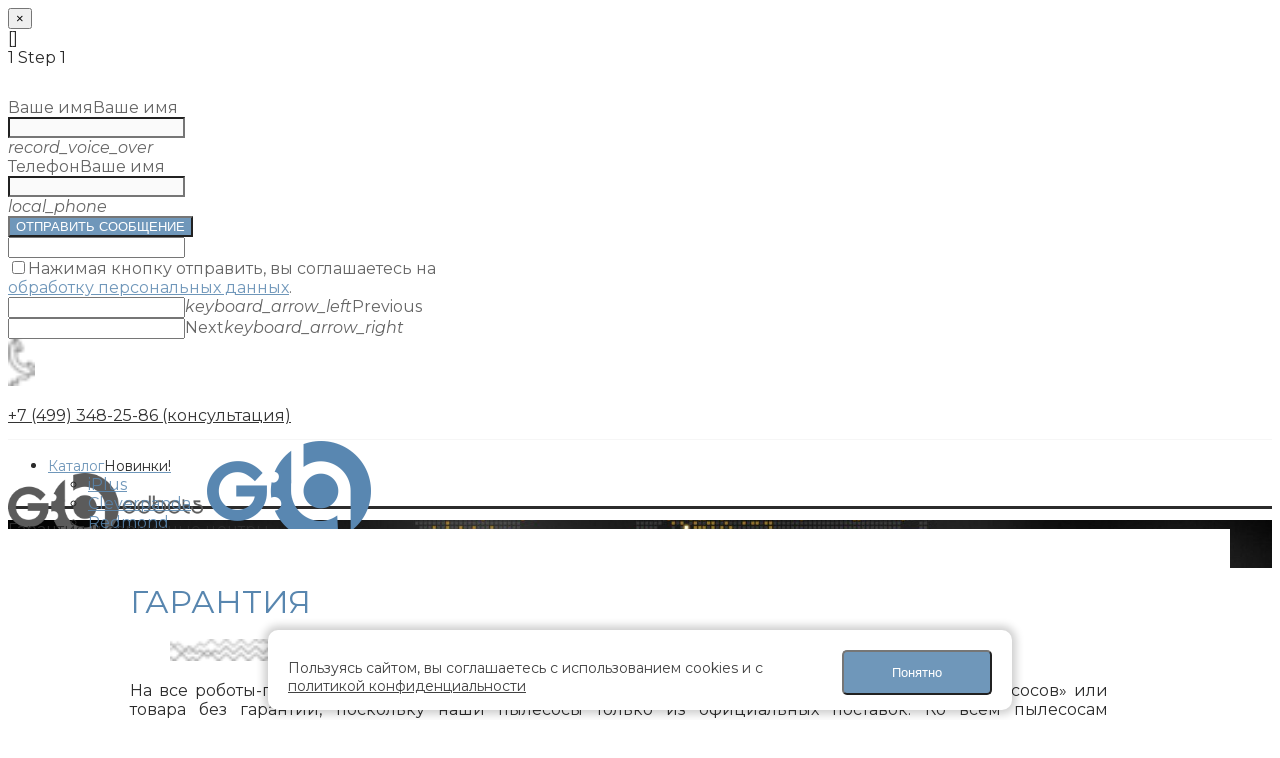

--- FILE ---
content_type: text/html; charset=UTF-8
request_url: https://goodbots.ru/garantii-i-servisnye-centry/
body_size: 30892
content:
<!DOCTYPE html>
<html lang="ru-RU">
<head>
	<meta charset="UTF-8">
	<meta name="viewport" content="width=device-width, initial-scale=1.0, maximum-scale=1.0, user-scalable=no">
	<link rel="profile" href="https://gmpg.org/xfn/11">
	<link rel="pingback" href="https://goodbots.ru/xmlrpc.php">

	<style type="text/css" data-type="vc_shortcodes-custom-css">.vc_custom_1574765289161{margin-top: -100px !important;padding-top: 50px !important;padding-right: 10% !important;padding-left: 10% !important;background: #ffffff url(https://goodbots.ru/wp-content/uploads/2019/11/map_ser.png?id=3919) !important;background-position: center !important;background-repeat: no-repeat !important;background-size: contain !important;}.vc_custom_1579603363485{background: #00599d url(https://goodbots.ru/wp-content/uploads/2019/11/globus_image_large_color_3.jpg?id=2872) !important;}.vc_custom_1580415883673{margin-top: 25px !important;}.vc_custom_1499613529362{margin-bottom: 0px !important;padding-top: 0px !important;}</style><meta name='robots' content='max-image-preview:large' />
<link rel='preload' as='style' href='https://goodbots.ru/wp-content/plugins/formcraft3/dist/formcraft-common.css?ver=3.8.8' data-wpacu-preload-css-basic='1' />
<link rel='preload' as='style' href='https://goodbots.ru/wp-content/plugins/formcraft3/dist/form.css?ver=3.8.8' data-wpacu-preload-css-basic='1' />
<link rel='preload' as='style' href='https://goodbots.ru/wp-content/plugins/js_composer/assets/css/vc_lte_ie9.min.css?ver=6.0.5' data-wpacu-preload-css-basic='1' />
<link rel='preload' as='style' href='https://goodbots.ru/wp-content/plugins/js_composer/assets/css/js_composer.min.css?ver=6.0.5' data-wpacu-preload-css-basic='1' />
<link rel='preload' as='style' href='https://goodbots.ru/wp-content/themes/woodmart/css/bootstrap-light.min.css?ver=4.3.0' data-wpacu-preload-css-basic='1' />
<link rel='preload' as='style' href='https://goodbots.ru/wp-content/themes/woodmart/style.min.css?ver=4.3.0' data-wpacu-preload-css-basic='1' />
<link rel='preload' as='style' href='https://goodbots.ru/wp-content/themes/woodmart-child/style.css?ver=2.1' data-wpacu-preload-css-basic='1' />
<link rel='preload' as='style' href='https://goodbots.ru/wp-content/themes/woodmart/css/font-awesome-light.min.css?ver=4.3.0' data-wpacu-preload-css-basic='1' />
<link rel='preload' as='style' href='https://goodbots.ru/wp-content/uploads/2024/02/xts-theme_settings_default-1707992941.css?ver=4.3.0' data-wpacu-preload-css-basic='1' />
<link rel='preload' as='style' href='//fonts.googleapis.com/css?family=Montserrat%3A100%2C200%2C300%2C400%2C500%2C600%2C700%2C800%2C900%2C100italic%2C200italic%2C300italic%2C400italic%2C500italic%2C600italic%2C700italic%2C800italic%2C900italic&#038;ver=4.3.0' data-wpacu-preload-css-basic='1' />
<link rel='preload' as='script' href='https://goodbots.ru/wp-content/plugins/woocommerce/assets/js/jquery-blockui/jquery.blockUI.min.js?ver=2.70' data-wpacu-preload-js='1'>
<link rel='preload' as='script' href='https://goodbots.ru/wp-content/plugins/woocommerce/assets/js/frontend/add-to-cart.min.js?ver=4.8.0' data-wpacu-preload-js='1'>
<link rel='preload' as='script' href='https://goodbots.ru/wp-content/plugins/js_composer/assets/js/vendors/woocommerce-add-to-cart.js?ver=6.0.5' data-wpacu-preload-js='1'>
<link rel='preload' as='script' href='https://goodbots.ru/wp-content/plugins/woocommerce/assets/js/js-cookie/js.cookie.min.js?ver=2.1.4' data-wpacu-preload-js='1'>
<link rel='preload' as='script' href='https://goodbots.ru/wp-content/plugins/woocommerce/assets/js/frontend/woocommerce.min.js?ver=4.8.0' data-wpacu-preload-js='1'>
<link rel='preload' as='script' href='https://goodbots.ru/wp-content/plugins/woocommerce/assets/js/frontend/cart-fragments.min.js?ver=4.8.0' data-wpacu-preload-js='1'>
<link rel='preload' as='script' href='https://goodbots.ru/wp-content/plugins/js_composer/assets/js/dist/js_composer_front.min.js?ver=6.0.5' data-wpacu-preload-js='1'>
<link rel='preload' as='script' href='https://goodbots.ru/wp-content/themes/woodmart/js/owl.carousel.min.js?ver=4.3.0' data-wpacu-preload-js='1'>
<link rel='preload' as='script' href='https://goodbots.ru/wp-content/themes/woodmart/js/jquery.tooltips.min.js?ver=4.3.0' data-wpacu-preload-js='1'>
<link rel='preload' as='script' href='https://goodbots.ru/wp-content/themes/woodmart/js/jquery.magnific-popup.min.js?ver=4.3.0' data-wpacu-preload-js='1'>
<link rel='preload' as='script' href='https://goodbots.ru/wp-content/themes/woodmart/js/device.min.js?ver=4.3.0' data-wpacu-preload-js='1'>
<link rel='preload' as='script' href='https://goodbots.ru/wp-content/themes/woodmart/js/waypoints.min.js?ver=4.3.0' data-wpacu-preload-js='1'>
<link rel='preload' as='script' href='https://goodbots.ru/wp-content/themes/woodmart/js/jquery.nanoscroller.min.js?ver=4.3.0' data-wpacu-preload-js='1'>
<link rel='preload' as='script' href='https://goodbots.ru/wp-content/themes/woodmart/js/functions.min.js?ver=4.3.0' data-wpacu-preload-js='1'>
<link rel='preload' as='script' href='https://goodbots.ru/wp-content/plugins/woocommerce/assets/js/frontend/add-to-cart-variation.min.js?ver=4.8.0' data-wpacu-preload-js='1'>
<link rel='preload' as='script' href='https://goodbots.ru/wp-content/plugins/formcraft3/assets/js/src/fc_modal.js?ver=3.8.8' data-wpacu-preload-js='1'>
<link rel='preload' as='script' href='https://goodbots.ru/wp-content/plugins/formcraft3/assets/js/vendor/tooltip.min.js?ver=6.4.7' data-wpacu-preload-js='1'>
<link rel='preload' as='script' href='https://goodbots.ru/wp-content/plugins/formcraft3/lib/awesomplete.min.js?ver=6.4.7' data-wpacu-preload-js='1'>
<link rel='preload' as='script' href='https://goodbots.ru/wp-content/plugins/formcraft3/dist/form.min.js?ver=3.8.8' data-wpacu-preload-js='1'>
<link rel='preload' as='script' href='https://goodbots.ru/wp-content/themes/woodmart/js/jquery.autocomplete.min.js?ver=4.3.0' data-wpacu-preload-js='1'>

	<!-- This site is optimized with the Yoast SEO Premium plugin v14.7 - https://yoast.com/wordpress/plugins/seo/ -->
	<title>Гарантия на товары и сервисные центры</title>
	<meta name="description" content="Гарантия на товары. Адреса сервисных центров для роботов-пылесосов в разных городах России." />
	<meta name="robots" content="index, follow" />
	<meta name="googlebot" content="index, follow, max-snippet:-1, max-image-preview:large, max-video-preview:-1" />
	<meta name="bingbot" content="index, follow, max-snippet:-1, max-image-preview:large, max-video-preview:-1" />
	<link rel="canonical" href="https://goodbots.ru/garantii-i-servisnye-centry/" />
	<meta property="og:locale" content="ru_RU" />
	<meta property="og:type" content="article" />
	<meta property="og:title" content="Гарантия на товары и сервисные центры" />
	<meta property="og:description" content="Гарантия на товары. Адреса сервисных центров для роботов-пылесосов в разных городах России." />
	<meta property="og:url" content="https://goodbots.ru/garantii-i-servisnye-centry/" />
	<meta property="og:site_name" content="GoodBots" />
	<meta property="article:modified_time" content="2021-06-18T19:59:09+00:00" />
	<meta name="twitter:card" content="summary_large_image" />
	<script type="application/ld+json" class="yoast-schema-graph">{"@context":"https://schema.org","@graph":[{"@type":"Organization","@id":"https://goodbots.ru/#organization","name":"GoodBots","url":"https://goodbots.ru/","sameAs":[],"logo":{"@type":"ImageObject","@id":"https://goodbots.ru/#logo","inLanguage":"ru-RU","url":"https://goodbots.ru/wp-content/uploads/2019/11/Logo_GB_4.png","width":279,"height":97,"caption":"GoodBots"},"image":{"@id":"https://goodbots.ru/#logo"}},{"@type":"WebSite","@id":"https://goodbots.ru/#website","url":"https://goodbots.ru/","name":"GoodBots","description":"&quot;GoodBots&quot;","publisher":{"@id":"https://goodbots.ru/#organization"},"potentialAction":[{"@type":"SearchAction","target":"https://goodbots.ru/?s={search_term_string}","query-input":"required name=search_term_string"}],"inLanguage":"ru-RU"},{"@type":"WebPage","@id":"https://goodbots.ru/garantii-i-servisnye-centry/#webpage","url":"https://goodbots.ru/garantii-i-servisnye-centry/","name":"\u0413\u0430\u0440\u0430\u043d\u0442\u0438\u044f \u043d\u0430 \u0442\u043e\u0432\u0430\u0440\u044b \u0438 \u0441\u0435\u0440\u0432\u0438\u0441\u043d\u044b\u0435 \u0446\u0435\u043d\u0442\u0440\u044b","isPartOf":{"@id":"https://goodbots.ru/#website"},"datePublished":"2019-11-25T13:32:21+00:00","dateModified":"2021-06-18T19:59:09+00:00","description":"\u0413\u0430\u0440\u0430\u043d\u0442\u0438\u044f \u043d\u0430 \u0442\u043e\u0432\u0430\u0440\u044b. \u0410\u0434\u0440\u0435\u0441\u0430 \u0441\u0435\u0440\u0432\u0438\u0441\u043d\u044b\u0445 \u0446\u0435\u043d\u0442\u0440\u043e\u0432 \u0434\u043b\u044f \u0440\u043e\u0431\u043e\u0442\u043e\u0432-\u043f\u044b\u043b\u0435\u0441\u043e\u0441\u043e\u0432 \u0432 \u0440\u0430\u0437\u043d\u044b\u0445 \u0433\u043e\u0440\u043e\u0434\u0430\u0445 \u0420\u043e\u0441\u0441\u0438\u0438.","breadcrumb":{"@id":"https://goodbots.ru/garantii-i-servisnye-centry/#breadcrumb"},"inLanguage":"ru-RU","potentialAction":[{"@type":"ReadAction","target":["https://goodbots.ru/garantii-i-servisnye-centry/"]}]},{"@type":"BreadcrumbList","@id":"https://goodbots.ru/garantii-i-servisnye-centry/#breadcrumb","itemListElement":[{"@type":"ListItem","position":1,"item":{"@type":"WebPage","@id":"https://goodbots.ru/","url":"https://goodbots.ru/","name":"\u0413\u043b\u0430\u0432\u043d\u0430\u044f"}},{"@type":"ListItem","position":2,"item":{"@type":"WebPage","@id":"https://goodbots.ru/garantii-i-servisnye-centry/","url":"https://goodbots.ru/garantii-i-servisnye-centry/","name":"\u0413\u0430\u0440\u0430\u043d\u0442\u0438\u044f \u0438 \u0441\u0435\u0440\u0432\u0438\u0441\u043d\u044b\u0435 \u0446\u0435\u043d\u0442\u0440\u044b"}}]}]}</script>
	<!-- / Yoast SEO Premium plugin. -->


<link rel='dns-prefetch' href='//fonts.googleapis.com' />
<link rel="alternate" type="application/rss+xml" title="GoodBots &raquo; Лента" href="https://goodbots.ru/feed/" />
<link rel="alternate" type="application/rss+xml" title="GoodBots &raquo; Лента комментариев" href="https://goodbots.ru/comments/feed/" />
<style id='classic-theme-styles-inline-css' type='text/css'>
/*! This file is auto-generated */
.wp-block-button__link{color:#fff;background-color:#32373c;border-radius:9999px;box-shadow:none;text-decoration:none;padding:calc(.667em + 2px) calc(1.333em + 2px);font-size:1.125em}.wp-block-file__button{background:#32373c;color:#fff;text-decoration:none}
</style>
<style id='global-styles-inline-css' type='text/css'>
body{--wp--preset--color--black: #000000;--wp--preset--color--cyan-bluish-gray: #abb8c3;--wp--preset--color--white: #ffffff;--wp--preset--color--pale-pink: #f78da7;--wp--preset--color--vivid-red: #cf2e2e;--wp--preset--color--luminous-vivid-orange: #ff6900;--wp--preset--color--luminous-vivid-amber: #fcb900;--wp--preset--color--light-green-cyan: #7bdcb5;--wp--preset--color--vivid-green-cyan: #00d084;--wp--preset--color--pale-cyan-blue: #8ed1fc;--wp--preset--color--vivid-cyan-blue: #0693e3;--wp--preset--color--vivid-purple: #9b51e0;--wp--preset--gradient--vivid-cyan-blue-to-vivid-purple: linear-gradient(135deg,rgba(6,147,227,1) 0%,rgb(155,81,224) 100%);--wp--preset--gradient--light-green-cyan-to-vivid-green-cyan: linear-gradient(135deg,rgb(122,220,180) 0%,rgb(0,208,130) 100%);--wp--preset--gradient--luminous-vivid-amber-to-luminous-vivid-orange: linear-gradient(135deg,rgba(252,185,0,1) 0%,rgba(255,105,0,1) 100%);--wp--preset--gradient--luminous-vivid-orange-to-vivid-red: linear-gradient(135deg,rgba(255,105,0,1) 0%,rgb(207,46,46) 100%);--wp--preset--gradient--very-light-gray-to-cyan-bluish-gray: linear-gradient(135deg,rgb(238,238,238) 0%,rgb(169,184,195) 100%);--wp--preset--gradient--cool-to-warm-spectrum: linear-gradient(135deg,rgb(74,234,220) 0%,rgb(151,120,209) 20%,rgb(207,42,186) 40%,rgb(238,44,130) 60%,rgb(251,105,98) 80%,rgb(254,248,76) 100%);--wp--preset--gradient--blush-light-purple: linear-gradient(135deg,rgb(255,206,236) 0%,rgb(152,150,240) 100%);--wp--preset--gradient--blush-bordeaux: linear-gradient(135deg,rgb(254,205,165) 0%,rgb(254,45,45) 50%,rgb(107,0,62) 100%);--wp--preset--gradient--luminous-dusk: linear-gradient(135deg,rgb(255,203,112) 0%,rgb(199,81,192) 50%,rgb(65,88,208) 100%);--wp--preset--gradient--pale-ocean: linear-gradient(135deg,rgb(255,245,203) 0%,rgb(182,227,212) 50%,rgb(51,167,181) 100%);--wp--preset--gradient--electric-grass: linear-gradient(135deg,rgb(202,248,128) 0%,rgb(113,206,126) 100%);--wp--preset--gradient--midnight: linear-gradient(135deg,rgb(2,3,129) 0%,rgb(40,116,252) 100%);--wp--preset--font-size--small: 13px;--wp--preset--font-size--medium: 20px;--wp--preset--font-size--large: 36px;--wp--preset--font-size--x-large: 42px;--wp--preset--spacing--20: 0.44rem;--wp--preset--spacing--30: 0.67rem;--wp--preset--spacing--40: 1rem;--wp--preset--spacing--50: 1.5rem;--wp--preset--spacing--60: 2.25rem;--wp--preset--spacing--70: 3.38rem;--wp--preset--spacing--80: 5.06rem;--wp--preset--shadow--natural: 6px 6px 9px rgba(0, 0, 0, 0.2);--wp--preset--shadow--deep: 12px 12px 50px rgba(0, 0, 0, 0.4);--wp--preset--shadow--sharp: 6px 6px 0px rgba(0, 0, 0, 0.2);--wp--preset--shadow--outlined: 6px 6px 0px -3px rgba(255, 255, 255, 1), 6px 6px rgba(0, 0, 0, 1);--wp--preset--shadow--crisp: 6px 6px 0px rgba(0, 0, 0, 1);}:where(.is-layout-flex){gap: 0.5em;}:where(.is-layout-grid){gap: 0.5em;}body .is-layout-flow > .alignleft{float: left;margin-inline-start: 0;margin-inline-end: 2em;}body .is-layout-flow > .alignright{float: right;margin-inline-start: 2em;margin-inline-end: 0;}body .is-layout-flow > .aligncenter{margin-left: auto !important;margin-right: auto !important;}body .is-layout-constrained > .alignleft{float: left;margin-inline-start: 0;margin-inline-end: 2em;}body .is-layout-constrained > .alignright{float: right;margin-inline-start: 2em;margin-inline-end: 0;}body .is-layout-constrained > .aligncenter{margin-left: auto !important;margin-right: auto !important;}body .is-layout-constrained > :where(:not(.alignleft):not(.alignright):not(.alignfull)){max-width: var(--wp--style--global--content-size);margin-left: auto !important;margin-right: auto !important;}body .is-layout-constrained > .alignwide{max-width: var(--wp--style--global--wide-size);}body .is-layout-flex{display: flex;}body .is-layout-flex{flex-wrap: wrap;align-items: center;}body .is-layout-flex > *{margin: 0;}body .is-layout-grid{display: grid;}body .is-layout-grid > *{margin: 0;}:where(.wp-block-columns.is-layout-flex){gap: 2em;}:where(.wp-block-columns.is-layout-grid){gap: 2em;}:where(.wp-block-post-template.is-layout-flex){gap: 1.25em;}:where(.wp-block-post-template.is-layout-grid){gap: 1.25em;}.has-black-color{color: var(--wp--preset--color--black) !important;}.has-cyan-bluish-gray-color{color: var(--wp--preset--color--cyan-bluish-gray) !important;}.has-white-color{color: var(--wp--preset--color--white) !important;}.has-pale-pink-color{color: var(--wp--preset--color--pale-pink) !important;}.has-vivid-red-color{color: var(--wp--preset--color--vivid-red) !important;}.has-luminous-vivid-orange-color{color: var(--wp--preset--color--luminous-vivid-orange) !important;}.has-luminous-vivid-amber-color{color: var(--wp--preset--color--luminous-vivid-amber) !important;}.has-light-green-cyan-color{color: var(--wp--preset--color--light-green-cyan) !important;}.has-vivid-green-cyan-color{color: var(--wp--preset--color--vivid-green-cyan) !important;}.has-pale-cyan-blue-color{color: var(--wp--preset--color--pale-cyan-blue) !important;}.has-vivid-cyan-blue-color{color: var(--wp--preset--color--vivid-cyan-blue) !important;}.has-vivid-purple-color{color: var(--wp--preset--color--vivid-purple) !important;}.has-black-background-color{background-color: var(--wp--preset--color--black) !important;}.has-cyan-bluish-gray-background-color{background-color: var(--wp--preset--color--cyan-bluish-gray) !important;}.has-white-background-color{background-color: var(--wp--preset--color--white) !important;}.has-pale-pink-background-color{background-color: var(--wp--preset--color--pale-pink) !important;}.has-vivid-red-background-color{background-color: var(--wp--preset--color--vivid-red) !important;}.has-luminous-vivid-orange-background-color{background-color: var(--wp--preset--color--luminous-vivid-orange) !important;}.has-luminous-vivid-amber-background-color{background-color: var(--wp--preset--color--luminous-vivid-amber) !important;}.has-light-green-cyan-background-color{background-color: var(--wp--preset--color--light-green-cyan) !important;}.has-vivid-green-cyan-background-color{background-color: var(--wp--preset--color--vivid-green-cyan) !important;}.has-pale-cyan-blue-background-color{background-color: var(--wp--preset--color--pale-cyan-blue) !important;}.has-vivid-cyan-blue-background-color{background-color: var(--wp--preset--color--vivid-cyan-blue) !important;}.has-vivid-purple-background-color{background-color: var(--wp--preset--color--vivid-purple) !important;}.has-black-border-color{border-color: var(--wp--preset--color--black) !important;}.has-cyan-bluish-gray-border-color{border-color: var(--wp--preset--color--cyan-bluish-gray) !important;}.has-white-border-color{border-color: var(--wp--preset--color--white) !important;}.has-pale-pink-border-color{border-color: var(--wp--preset--color--pale-pink) !important;}.has-vivid-red-border-color{border-color: var(--wp--preset--color--vivid-red) !important;}.has-luminous-vivid-orange-border-color{border-color: var(--wp--preset--color--luminous-vivid-orange) !important;}.has-luminous-vivid-amber-border-color{border-color: var(--wp--preset--color--luminous-vivid-amber) !important;}.has-light-green-cyan-border-color{border-color: var(--wp--preset--color--light-green-cyan) !important;}.has-vivid-green-cyan-border-color{border-color: var(--wp--preset--color--vivid-green-cyan) !important;}.has-pale-cyan-blue-border-color{border-color: var(--wp--preset--color--pale-cyan-blue) !important;}.has-vivid-cyan-blue-border-color{border-color: var(--wp--preset--color--vivid-cyan-blue) !important;}.has-vivid-purple-border-color{border-color: var(--wp--preset--color--vivid-purple) !important;}.has-vivid-cyan-blue-to-vivid-purple-gradient-background{background: var(--wp--preset--gradient--vivid-cyan-blue-to-vivid-purple) !important;}.has-light-green-cyan-to-vivid-green-cyan-gradient-background{background: var(--wp--preset--gradient--light-green-cyan-to-vivid-green-cyan) !important;}.has-luminous-vivid-amber-to-luminous-vivid-orange-gradient-background{background: var(--wp--preset--gradient--luminous-vivid-amber-to-luminous-vivid-orange) !important;}.has-luminous-vivid-orange-to-vivid-red-gradient-background{background: var(--wp--preset--gradient--luminous-vivid-orange-to-vivid-red) !important;}.has-very-light-gray-to-cyan-bluish-gray-gradient-background{background: var(--wp--preset--gradient--very-light-gray-to-cyan-bluish-gray) !important;}.has-cool-to-warm-spectrum-gradient-background{background: var(--wp--preset--gradient--cool-to-warm-spectrum) !important;}.has-blush-light-purple-gradient-background{background: var(--wp--preset--gradient--blush-light-purple) !important;}.has-blush-bordeaux-gradient-background{background: var(--wp--preset--gradient--blush-bordeaux) !important;}.has-luminous-dusk-gradient-background{background: var(--wp--preset--gradient--luminous-dusk) !important;}.has-pale-ocean-gradient-background{background: var(--wp--preset--gradient--pale-ocean) !important;}.has-electric-grass-gradient-background{background: var(--wp--preset--gradient--electric-grass) !important;}.has-midnight-gradient-background{background: var(--wp--preset--gradient--midnight) !important;}.has-small-font-size{font-size: var(--wp--preset--font-size--small) !important;}.has-medium-font-size{font-size: var(--wp--preset--font-size--medium) !important;}.has-large-font-size{font-size: var(--wp--preset--font-size--large) !important;}.has-x-large-font-size{font-size: var(--wp--preset--font-size--x-large) !important;}
.wp-block-navigation a:where(:not(.wp-element-button)){color: inherit;}
:where(.wp-block-post-template.is-layout-flex){gap: 1.25em;}:where(.wp-block-post-template.is-layout-grid){gap: 1.25em;}
:where(.wp-block-columns.is-layout-flex){gap: 2em;}:where(.wp-block-columns.is-layout-grid){gap: 2em;}
.wp-block-pullquote{font-size: 1.5em;line-height: 1.6;}
</style>
<link   data-wpacu-to-be-preloaded-basic='1' rel='stylesheet' id='formcraft-common-css' href='https://goodbots.ru/wp-content/plugins/formcraft3/dist/formcraft-common.css?ver=3.8.8' type='text/css' media='all' />
<link   data-wpacu-to-be-preloaded-basic='1' rel='stylesheet' id='formcraft-form-css' href='https://goodbots.ru/wp-content/plugins/formcraft3/dist/form.css?ver=3.8.8' type='text/css' media='all' />
<style id='woocommerce-inline-inline-css' type='text/css'>
.woocommerce form .form-row .required { visibility: visible; }
</style>
<!--[if lt IE 9]>
<link   data-wpacu-to-be-preloaded-basic='1' rel='stylesheet' id='vc_lte_ie9-css' href='https://goodbots.ru/wp-content/plugins/js_composer/assets/css/vc_lte_ie9.min.css?ver=6.0.5' type='text/css' media='screen' />
<![endif]-->
<link   data-wpacu-to-be-preloaded-basic='1' rel='stylesheet' id='js_composer_front-css' href='https://goodbots.ru/wp-content/plugins/js_composer/assets/css/js_composer.min.css?ver=6.0.5' type='text/css' media='all' />
<link   data-wpacu-to-be-preloaded-basic='1' rel='stylesheet' id='bootstrap-css' href='https://goodbots.ru/wp-content/themes/woodmart/css/bootstrap-light.min.css?ver=4.3.0' type='text/css' media='all' />
<link   data-wpacu-to-be-preloaded-basic='1' rel='stylesheet' id='woodmart-style-css' href='https://goodbots.ru/wp-content/themes/woodmart/style.min.css?ver=4.3.0' type='text/css' media='all' />
<link   data-wpacu-to-be-preloaded-basic='1' rel='stylesheet' id='child-style-css' href='https://goodbots.ru/wp-content/themes/woodmart-child/style.css?ver=2.1' type='text/css' media='all' />
<link   data-wpacu-to-be-preloaded-basic='1' rel='stylesheet' id='font-awesome-css-css' href='https://goodbots.ru/wp-content/themes/woodmart/css/font-awesome-light.min.css?ver=4.3.0' type='text/css' media='all' />
<link   data-wpacu-to-be-preloaded-basic='1' rel='stylesheet' id='xts-style-theme_settings_default-css' href='https://goodbots.ru/wp-content/uploads/2024/02/xts-theme_settings_default-1707992941.css?ver=4.3.0' type='text/css' media='all' />
<link   data-wpacu-to-be-preloaded-basic='1' rel='stylesheet' id='xts-google-fonts-css' href='//fonts.googleapis.com/css?family=Montserrat%3A100%2C200%2C300%2C400%2C500%2C600%2C700%2C800%2C900%2C100italic%2C200italic%2C300italic%2C400italic%2C500italic%2C600italic%2C700italic%2C800italic%2C900italic&#038;ver=4.3.0' type='text/css' media='all' />
<script type="text/template" id="tmpl-variation-template">
	<div class="woocommerce-variation-description">{{{ data.variation.variation_description }}}</div>
	<div class="woocommerce-variation-price">{{{ data.variation.price_html }}}</div>
	<div class="woocommerce-variation-availability">{{{ data.variation.availability_html }}}</div>
</script>
<script type="text/template" id="tmpl-unavailable-variation-template">
	<p>Этот товар недоступен. Пожалуйста, выберите другую комбинацию.</p>
</script>
<script   type="text/javascript" src="https://goodbots.ru/wp-includes/js/jquery/jquery.min.js?ver=3.7.1" id="jquery-core-js"></script>
<script   type="text/javascript" src="https://goodbots.ru/wp-includes/js/jquery/jquery-migrate.min.js?ver=3.4.1" id="jquery-migrate-js"></script>
<script   data-wpacu-to-be-preloaded-basic='1' type="text/javascript" src="https://goodbots.ru/wp-content/plugins/woocommerce/assets/js/jquery-blockui/jquery.blockUI.min.js?ver=2.70" id="jquery-blockui-js"></script>
<script type="text/javascript" id="wc-add-to-cart-js-extra">
/* <![CDATA[ */
var wc_add_to_cart_params = {"ajax_url":"\/wp-admin\/admin-ajax.php","wc_ajax_url":"\/?wc-ajax=%%endpoint%%","i18n_view_cart":"\u041f\u0440\u043e\u0441\u043c\u043e\u0442\u0440 \u043a\u043e\u0440\u0437\u0438\u043d\u044b","cart_url":"https:\/\/goodbots.ru\/cart\/","is_cart":"","cart_redirect_after_add":"no"};
/* ]]> */
</script>
<script   data-wpacu-to-be-preloaded-basic='1' type="text/javascript" src="https://goodbots.ru/wp-content/plugins/woocommerce/assets/js/frontend/add-to-cart.min.js?ver=4.8.0" id="wc-add-to-cart-js"></script>
<script   data-wpacu-to-be-preloaded-basic='1' type="text/javascript" src="https://goodbots.ru/wp-content/plugins/js_composer/assets/js/vendors/woocommerce-add-to-cart.js?ver=6.0.5" id="vc_woocommerce-add-to-cart-js-js"></script>
<link rel="https://api.w.org/" href="https://goodbots.ru/wp-json/" /><link rel="alternate" type="application/json" href="https://goodbots.ru/wp-json/wp/v2/pages/3761" /><link rel="EditURI" type="application/rsd+xml" title="RSD" href="https://goodbots.ru/xmlrpc.php?rsd" />
<meta name="generator" content="WordPress 6.4.7" />
<meta name="generator" content="WooCommerce 4.8.0" />
<link rel='shortlink' href='https://goodbots.ru/?p=3761' />
<link rel="alternate" type="application/json+oembed" href="https://goodbots.ru/wp-json/oembed/1.0/embed?url=https%3A%2F%2Fgoodbots.ru%2Fgarantii-i-servisnye-centry%2F" />
<link rel="alternate" type="text/xml+oembed" href="https://goodbots.ru/wp-json/oembed/1.0/embed?url=https%3A%2F%2Fgoodbots.ru%2Fgarantii-i-servisnye-centry%2F&#038;format=xml" />
	<style type="text/css">
		/* @font-face { font-family: "Rubl Sign"; src: url(https://goodbots.ru/wp-content/plugins/saphali-woocommerce-lite/ruble.eot); } */
		
		@font-face { font-family: "rub-arial-regular"; src: url("https://goodbots.ru/wp-content/plugins/saphali-woocommerce-lite/ruble-simb.woff"), url("https://goodbots.ru/wp-content/plugins/saphali-woocommerce-lite/ruble-simb.ttf");
		}
		span.rur {
			font-family: rub-arial-regular;
			text-transform: uppercase;
		}
		span.rur span { display: none; }

		/* span.rur { font-family: "Rubl Sign"; text-transform: uppercase;}
		span.rur:before {top: 0.06em;left: 0.55em;content: '\2013'; position: relative;} */
	</style>
		

<!-- Saphali Lite Version -->
<meta name="generator" content="Saphali Lite 1.8.9" />

<meta name="theme-color" content="">	<noscript><style>.woocommerce-product-gallery{ opacity: 1 !important; }</style></noscript>
	<meta name="generator" content="Powered by WPBakery Page Builder - drag and drop page builder for WordPress."/>
<script type="text/javascript">
 /* <![CDATA[ */
var buyone_ajax = {"ajaxurl":"https:\/\/goodbots.ru\/wp-admin\/admin-ajax.php","variation":0,"work_mode":0,"success_action":4,"after_submit_form":"\/product-category\/aksessuary","after_message_form":"\u00ab\u0421\u043f\u0430\u0441\u0438\u0431\u043e \u0437\u0430 \u0437\u0430\u043a\u0430\u0437!\u00bb"}; 
 /* ]]> */
</script>
<link rel="icon" href="https://goodbots.ru/wp-content/uploads/2019/11/cropped-GB-32x32.png" sizes="32x32" />
<link rel="icon" href="https://goodbots.ru/wp-content/uploads/2019/11/cropped-GB-192x192.png" sizes="192x192" />
<link rel="apple-touch-icon" href="https://goodbots.ru/wp-content/uploads/2019/11/cropped-GB-180x180.png" />
<meta name="msapplication-TileImage" content="https://goodbots.ru/wp-content/uploads/2019/11/cropped-GB-270x270.png" />
<style>		
		
		</style><style data-type="vc_shortcodes-custom-css">.vc_custom_1621229307363{margin-top: -30px !important;margin-bottom: -40px !important;background-position: center !important;background-repeat: no-repeat !important;background-size: cover !important;}.vc_custom_1575573036676{margin-top: 40px !important;}</style><style data-type="woodmart_shortcodes-custom-css">#wd-60ccfae412097 .woodmart-title-container{line-height:42px;font-size:32px;color:#5886af;}#wd-5de963cd03b0d .woodmart-title-container{line-height:42px;font-size:32px;color:#5886af;}</style><noscript><style> .wpb_animate_when_almost_visible { opacity: 1; }</style></noscript>			<style data-type="wd-style-header_822498">
						
		
		@media (min-width: 1025px) {
		
		.whb-top-bar-inner {
		height: 0px;
		}
		
		.whb-general-header-inner {
		height: 100px;
		}
		
		.whb-header-bottom-inner {
		height: 50px;
		}
		
		.whb-sticked .whb-top-bar-inner {
		height: 42px;
		}
		
		.whb-sticked .whb-general-header-inner {
		height: 60px;
		}
		
		.whb-sticked .whb-header-bottom-inner {
		height: 50px;
		}
		
		/* HEIGHT OF HEADER CLONE */
		
		.whb-clone .whb-general-header-inner {
		height: 60px;
		}
		
		/* HEADER OVERCONTENT */
		
		.woodmart-header-overcontent .title-size-small {
		padding-top: 171px;
		}
		
		.woodmart-header-overcontent .title-size-default {
		padding-top: 211px;
		}
		
		.woodmart-header-overcontent .title-size-large {
		padding-top: 251px;
		}
		
		/* HEADER OVERCONTENT WHEN SHOP PAGE TITLE TURN OFF  */
		
		.woodmart-header-overcontent .without-title.title-size-small {
		padding-top: 151px;
		}
		
		
		.woodmart-header-overcontent .without-title.title-size-default {
		padding-top: 186px;
		}
		
		
		.woodmart-header-overcontent .without-title.title-size-large {
		padding-top: 211px;
		}
		
		/* HEADER OVERCONTENT ON SINGLE PRODUCT */
		
		.single-product .whb-overcontent:not(.whb-custom-header) {
		padding-top: 151px;
		}
		
		/* HEIGHT OF LOGO IN TOP BAR */
		
		.whb-top-bar .woodmart-logo img {
		max-height: 0px;
		}
		
		.whb-sticked .whb-top-bar .woodmart-logo img {
		max-height: 42px;
		}
		
		/* HEIGHT OF LOGO IN GENERAL HEADER */
		
		.whb-general-header .woodmart-logo img {
		max-height: 100px;
		}
		
		.whb-sticked .whb-general-header .woodmart-logo img {
		max-height: 60px;
		}
		
		/* HEIGHT OF LOGO IN BOTTOM HEADER */
		
		.whb-header-bottom .woodmart-logo img {
		max-height: 50px;
		}
		
		.whb-sticked .whb-header-bottom .woodmart-logo img {
		max-height: 50px;
		}
		
		/* HEIGHT OF LOGO IN HEADER CLONE */
		
		.whb-clone .whb-general-header .woodmart-logo img {
		max-height: 60px;
		}
		
		/* HEIGHT OF HEADER BULDER ELEMENTS */
		
		/* HEIGHT ELEMENTS IN TOP BAR */
		
		.whb-top-bar .wd-tools-element > a,
		.whb-top-bar .main-nav .item-level-0 > a,
		.whb-top-bar .whb-secondary-menu .item-level-0 > a,
		.whb-top-bar .categories-menu-opener,
		.whb-top-bar .menu-opener,
		.whb-top-bar .whb-divider-stretch:before,
		.whb-top-bar form.woocommerce-currency-switcher-form .dd-selected,
		.whb-top-bar .whb-text-element .wcml-dropdown a.wcml-cs-item-toggle {
		height: 0px;
		}
		
		.whb-sticked .whb-top-bar .wd-tools-element > a,
		.whb-sticked .whb-top-bar .main-nav .item-level-0 > a,
		.whb-sticked .whb-top-bar .whb-secondary-menu .item-level-0 > a,
		.whb-sticked .whb-top-bar .categories-menu-opener,
		.whb-sticked .whb-top-bar .menu-opener,
		.whb-sticked .whb-top-bar .whb-divider-stretch:before,
		.whb-sticked .whb-top-bar form.woocommerce-currency-switcher-form .dd-selected,
		.whb-sticked .whb-top-bar .whb-text-element .wcml-dropdown a.wcml-cs-item-toggle {
		height: 42px;
		}
		
		/* HEIGHT ELEMENTS IN GENERAL HEADER */
		
		.whb-general-header .whb-divider-stretch:before,
		.whb-general-header .navigation-style-bordered .item-level-0 > a {
		height: 100px;
		}
		
		.whb-sticked:not(.whb-clone) .whb-general-header .whb-divider-stretch:before,
		.whb-sticked:not(.whb-clone) .whb-general-header .navigation-style-bordered .item-level-0 > a {
		height: 60px;
		}
		
		.whb-sticked:not(.whb-clone) .whb-general-header .woodmart-search-dropdown,
		.whb-sticked:not(.whb-clone) .whb-general-header .dropdown-cart,
		.whb-sticked:not(.whb-clone) .whb-general-header .woodmart-navigation:not(.vertical-navigation):not(.navigation-style-bordered) .sub-menu-dropdown {
		margin-top: 10px;
		}
		
		.whb-sticked:not(.whb-clone) .whb-general-header .woodmart-search-dropdown:after,
		.whb-sticked:not(.whb-clone) .whb-general-header .dropdown-cart:after,
		.whb-sticked:not(.whb-clone) .whb-general-header .woodmart-navigation:not(.vertical-navigation):not(.navigation-style-bordered) .sub-menu-dropdown:after {
		height: 10px;
		}
		
		/* HEIGHT ELEMENTS IN BOTTOM HEADER */
		
		.whb-header-bottom .wd-tools-element > a,
		.whb-header-bottom .main-nav .item-level-0 > a,
		.whb-header-bottom .whb-secondary-menu .item-level-0 > a,
		.whb-header-bottom .categories-menu-opener,
		.whb-header-bottom .menu-opener,
		.whb-header-bottom .whb-divider-stretch:before,
		.whb-header-bottom form.woocommerce-currency-switcher-form .dd-selected,
		.whb-header-bottom .whb-text-element .wcml-dropdown a.wcml-cs-item-toggle {
		height: 50px;
		}
		
		.whb-header-bottom.whb-border-fullwidth .menu-opener {
		height: 51px;
		margin-top: -1px;
		margin-bottom: -0px;
		}
		
		.whb-header-bottom.whb-border-boxed .menu-opener {
		height: 51px;
		margin-top: -1px;
		margin-bottom: -0px;
		}
		
		.whb-sticked .whb-header-bottom .wd-tools-element > a,
		.whb-sticked .whb-header-bottom .main-nav .item-level-0 > a,
		.whb-sticked .whb-header-bottom .whb-secondary-menu .item-level-0 > a,
		.whb-sticked .whb-header-bottom .categories-menu-opener,
		.whb-sticked .whb-header-bottom .whb-divider-stretch:before,
		.whb-sticked .whb-header-bottom form.woocommerce-currency-switcher-form .dd-selected,
		.whb-sticked .whb-header-bottom .whb-text-element .wcml-dropdown a.wcml-cs-item-toggle {
		height: 50px;
		}
		
		.whb-sticked .whb-header-bottom.whb-border-fullwidth .menu-opener {
		height: 51px;
		}
		
		.whb-sticked .whb-header-bottom.whb-border-boxed .menu-opener {
		height: 51px;
		}
		
		.whb-sticky-shadow.whb-sticked .whb-header-bottom .menu-opener {
		height: 51px;
		margin-bottom:0;
		}
		
		/* HEIGHT ELEMENTS IN HEADER CLONE */
		
		.whb-clone .wd-tools-element > a,
		.whb-clone .main-nav .item-level-0 > a,
		.whb-clone .whb-secondary-menu .item-level-0 > a,
		.whb-clone .categories-menu-opener,
		.whb-clone .menu-opener,
		.whb-clone .whb-divider-stretch:before,
		.whb-clone .navigation-style-bordered .item-level-0 > a,
		.whb-clone form.woocommerce-currency-switcher-form .dd-selected,
		.whb-clone .whb-text-element .wcml-dropdown a.wcml-cs-item-toggle {
		height: 60px;
		}
		}
		
		@media (max-width: 1024px) {
		
		.whb-top-bar-inner {
		height: 0px;
		}
		
		.whb-general-header-inner {
		height: 60px;
		}
		
		.whb-header-bottom-inner {
		height: 0px;
		}
		
		/* HEIGHT OF HEADER CLONE */
		
		.whb-clone .whb-general-header-inner {
		height: 60px;
		}
		
		/* HEADER OVERCONTENT */
		
		.woodmart-header-overcontent .page-title {
		padding-top: 76px;
		}
		
		/* HEADER OVERCONTENT WHEN SHOP PAGE TITLE TURN OFF  */
		
		.woodmart-header-overcontent .without-title.title-shop {
		padding-top: 61px;
		}
		
		/* HEADER OVERCONTENT ON SINGLE PRODUCT */
		
		.single-product .whb-overcontent:not(.whb-custom-header) {
		padding-top: 61px;
		}
		
		/* HEIGHT OF LOGO IN TOP BAR */
		
		.whb-top-bar .woodmart-logo img {
		max-height: 0px;
		}
		
		/* HEIGHT OF LOGO IN GENERAL HEADER */
		
		.whb-general-header .woodmart-logo img {
		max-height: 60px;
		}
		
		/* HEIGHT OF LOGO IN BOTTOM HEADER */
		
		.whb-header-bottom .woodmart-logo img {
		max-height: 0px;
		}
		
		/* HEIGHT OF LOGO IN HEADER CLONE */
		
		.whb-clone .whb-general-header .woodmart-logo img {
		max-height: 60px;
		}
		
		/* HEIGHT OF HEADER BULDER ELEMENTS */
		
		/* HEIGHT ELEMENTS IN TOP BAR */
		
		.whb-top-bar .wd-tools-element > a,
		.whb-top-bar .main-nav .item-level-0 > a,
		.whb-top-bar .whb-secondary-menu .item-level-0 > a,
		.whb-top-bar .categories-menu-opener,
		.whb-top-bar .whb-divider-stretch:before,
		.whb-top-bar form.woocommerce-currency-switcher-form .dd-selected,
		.whb-top-bar .whb-text-element .wcml-dropdown a.wcml-cs-item-toggle {
		height: 0px;
		}
		
		/* HEIGHT ELEMENTS IN GENERAL HEADER */
		
		.whb-general-header .wd-tools-element > a,
		.whb-general-header .main-nav .item-level-0 > a,
		.whb-general-header .whb-secondary-menu .item-level-0 > a,
		.whb-general-header .categories-menu-opener,
		.whb-general-header .whb-divider-stretch:before,
		.whb-general-header form.woocommerce-currency-switcher-form .dd-selected,
		.whb-general-header .whb-text-element .wcml-dropdown a.wcml-cs-item-toggle {
		height: 60px;
		}
		
		/* HEIGHT ELEMENTS IN BOTTOM HEADER */
		
		.whb-header-bottom .wd-tools-element > a,
		.whb-header-bottom .main-nav .item-level-0 > a,
		.whb-header-bottom .whb-secondary-menu .item-level-0 > a,
		.whb-header-bottom .categories-menu-opener,
		.whb-header-bottom .whb-divider-stretch:before,
		.whb-header-bottom form.woocommerce-currency-switcher-form .dd-selected,
		.whb-header-bottom .whb-text-element .wcml-dropdown a.wcml-cs-item-toggle {
		height: 0px;
		}
		
		/* HEIGHT ELEMENTS IN HEADER CLONE */
		
		.whb-clone .wd-tools-element > a,
		.whb-clone .main-nav .item-level-0 > a,
		.whb-clone .whb-secondary-menu .item-level-0 > a,
		.whb-clone .categories-menu-opener,
		.whb-clone .menu-opener,
		.whb-clone .whb-divider-stretch:before,
		.whb-clone form.woocommerce-currency-switcher-form .dd-selected,
		.whb-clone .whb-text-element .wcml-dropdown a.wcml-cs-item-toggle {
		height: 60px;
		}
		}
		
		.whb-top-bar{ background-color: rgba(235, 235, 235, 0.61);border-bottom-width: 0px;border-bottom-style: solid; }.whb-general-header{ background-color: rgba(255, 255, 255, 0.97);border-color: rgba(239, 239, 239, 0.58);border-bottom-width: 1px;border-bottom-style: solid; }.whb-header-bottom{ background-color: rgba(255, 255, 255, 0.86);background-size: inherit;background-repeat: repeat-x;border-bottom-style: solid; }			</style>
			<style id="yellow-pencil">
/*
	The following CSS generated by YellowPencil Plugin.
	https://yellowpencil.waspthemes.com
*/
.hentry .vc_custom_1574765289161{position:relative;top:-39px;padding-top:27px !important;margin-top:0px !important;height:3073px;min-height:3092px;}
</style><style id="wpforms-css-vars-root">
				:root {
					--wpforms-field-border-radius: 3px;
--wpforms-field-border-style: solid;
--wpforms-field-border-size: 1px;
--wpforms-field-background-color: #ffffff;
--wpforms-field-border-color: rgba( 0, 0, 0, 0.25 );
--wpforms-field-border-color-spare: rgba( 0, 0, 0, 0.25 );
--wpforms-field-text-color: rgba( 0, 0, 0, 0.7 );
--wpforms-field-menu-color: #ffffff;
--wpforms-label-color: rgba( 0, 0, 0, 0.85 );
--wpforms-label-sublabel-color: rgba( 0, 0, 0, 0.55 );
--wpforms-label-error-color: #d63637;
--wpforms-button-border-radius: 3px;
--wpforms-button-border-style: none;
--wpforms-button-border-size: 1px;
--wpforms-button-background-color: #066aab;
--wpforms-button-border-color: #066aab;
--wpforms-button-text-color: #ffffff;
--wpforms-page-break-color: #066aab;
--wpforms-background-image: none;
--wpforms-background-position: center center;
--wpforms-background-repeat: no-repeat;
--wpforms-background-size: cover;
--wpforms-background-width: 100px;
--wpforms-background-height: 100px;
--wpforms-background-color: rgba( 0, 0, 0, 0 );
--wpforms-background-url: none;
--wpforms-container-padding: 0px;
--wpforms-container-border-style: none;
--wpforms-container-border-width: 1px;
--wpforms-container-border-color: #000000;
--wpforms-container-border-radius: 3px;
--wpforms-field-size-input-height: 43px;
--wpforms-field-size-input-spacing: 15px;
--wpforms-field-size-font-size: 16px;
--wpforms-field-size-line-height: 19px;
--wpforms-field-size-padding-h: 14px;
--wpforms-field-size-checkbox-size: 16px;
--wpforms-field-size-sublabel-spacing: 5px;
--wpforms-field-size-icon-size: 1;
--wpforms-label-size-font-size: 16px;
--wpforms-label-size-line-height: 19px;
--wpforms-label-size-sublabel-font-size: 14px;
--wpforms-label-size-sublabel-line-height: 17px;
--wpforms-button-size-font-size: 17px;
--wpforms-button-size-height: 41px;
--wpforms-button-size-padding-h: 15px;
--wpforms-button-size-margin-top: 10px;
--wpforms-container-shadow-size-box-shadow: none;

				}
			</style>	

<!-- Yandex.Metrika counter -->
<script type="text/javascript" >
(function(m,e,t,r,i,k,a){m[i]=m[i]||function(){(m[i].a=m[i].a||[]).push(arguments)};
m[i].l=1*new Date();k=e.createElement(t),a=e.getElementsByTagName(t)[0],k.async=1,k.src=r,a.parentNode.insertBefore(k,a)})
(window, document, "script", "https://mc.yandex.ru/metrika/tag.js", "ym");

ym(52361038, "init", {
clickmap:true,
trackLinks:true,
accurateTrackBounce:true,
webvisor:true
});
</script>
<noscript><div><img src="https://mc.yandex.ru/watch/52361038" style="position:absolute; left:-9999px;" alt="" /></div></noscript>
<!-- /Yandex.Metrika counter -->
	
<!-- Yandex.Metrika counter -->
<script type="text/javascript" >
   (function(m,e,t,r,i,k,a){m[i]=m[i]||function(){(m[i].a=m[i].a||[]).push(arguments)};
   m[i].l=1*new Date();k=e.createElement(t),a=e.getElementsByTagName(t)[0],k.async=1,k.src=r,a.parentNode.insertBefore(k,a)})
   (window, document, "script", "https://mc.yandex.ru/metrika/tag.js", "ym");

   ym(74428612, "init", {
        clickmap:true,
        trackLinks:true,
        accurateTrackBounce:true,
        webvisor:true,
        ecommerce:"dataLayer"
   });
</script>
<noscript><div><img src="https://mc.yandex.ru/watch/74428612" style="position:absolute; left:-9999px;" alt="" /></div></noscript>
<!-- /Yandex.Metrika counter -->
	
	
<div class="formcraft-css"><div data-auto='' class='fc-form-modal fc_modal fc_fade animate-' id='modal-696d6f27ae00f'>
      <div class='fc_modal-dialog fc_modal-dialog-3'>
        <div data-bind='' data-uniq='696d6f27ae00f' class='uniq-696d6f27ae00f formcraft-css form-live align-left'>
          <button class='fc_close' type='button' class='close' data-dismiss='fc_modal' aria-label='Close'>
            <span aria-hidden='true'>&times;</span>
          </button>
          
          <div class='form-logic'>[]</div><div class="fc-pagination-cover fc-pagination-1">
				<div class="fc-pagination width-100">
					<div class="pagination-trigger " data-index="0">
						<span class="page-number"><span >1</span></span>
						<span class="page-name ">Step 1</span>
						
					</div>
				</div>
			</div>
			
			<style scoped="scoped" >
			@media (max-width : 480px) {
				.fc_modal-dialog-3 .fc-pagination-cover .fc-pagination
				{
					background-color: white !important;
				}
			}
						.formcraft-css .fc-form.fc-form-3 .form-element .submit-cover .submit-button,
			.formcraft-css .fc-form.fc-form-3 .form-element .fileupload-cover .button-file,
			.formcraft-css .fc-form.fc-form-3 .form-element .field-cover .button,
			.formcraft-datepicker .ui-datepicker-header,
			.formcraft-datepicker .ui-datepicker-title
			{
				background: rgba(88,134,175,0.86);
				color: #fff;
			}
			.formcraft-datepicker td .ui-state-active,
			.formcraft-datepicker td .ui-state-hover,
			.formcraft-css .fc-form.fc-form-3 .form-element .slider-cover .ui-slider-range
			{
				background: rgba(88,134,175,0.86);
			}
			#ui-datepicker-div.formcraft-datepicker .ui-datepicker-header,
			.formcraft-css .fc-form .field-cover>div.full hr
			{
				border-color: #ff0877;
			}
			#ui-datepicker-div.formcraft-datepicker .ui-datepicker-prev:hover,
			#ui-datepicker-div.formcraft-datepicker .ui-datepicker-next:hover,
			#ui-datepicker-div.formcraft-datepicker select.ui-datepicker-month:hover,
			#ui-datepicker-div.formcraft-datepicker select.ui-datepicker-year:hover
			{
				background-color: #ff0877;
			}
			.formcraft-css .fc-pagination>div.active .page-number,
			.formcraft-css .form-cover-builder .fc-pagination>div:first-child .page-number
			{
				background-color: rgba(88,134,175,0.86);
				color: #fff;
			}
			#ui-datepicker-div.formcraft-datepicker table.ui-datepicker-calendar th,
			#ui-datepicker-div.formcraft-datepicker table.ui-datepicker-calendar td.ui-datepicker-today a,
			.formcraft-css .fc-form.fc-form-3 .form-element .star-cover label,
			html .formcraft-css .fc-form.label-floating .form-element .field-cover.has-focus>span,
			.formcraft-css .fc-form.fc-form-3 .form-element .customText-cover a,
			.formcraft-css .prev-next>div span:hover
			{
				color: rgba(88,134,175,0.86);
			}
			.formcraft-css .fc-form.fc-form-3 .form-element .customText-cover a:hover
			{
				color: #ff0877;
			}
			html .formcraft-css .fc-form.fc-form-3.label-floating .form-element .field-cover > span
			{
				color: #666666;
			}
			html .formcraft-css .fc-form .final-success .final-success-check {
				border: 2px solid #666666;
			}
			.formcraft-css .fc-form.fc-form-3 .form-element .field-cover input[type="text"],
			.formcraft-css .fc-form.fc-form-3 .form-element .field-cover input[type="email"],
			.formcraft-css .fc-form.fc-form-3 .form-element .field-cover input[type="password"],
			.formcraft-css .fc-form.fc-form-3 .form-element .field-cover input[type="tel"],
			.formcraft-css .fc-form.fc-form-3 .form-element .field-cover textarea,
			.formcraft-css .fc-form.fc-form-3 .form-element .field-cover select,
			.formcraft-css .fc-form.fc-form-3 .form-element .field-cover .time-fields-cover,
			.formcraft-css .fc-form.fc-form-3 .form-element .field-cover .awesomplete ul
			{
				color: #777;
			}
			.formcraft-css .fc-form.fc-form-3 .form-element .field-cover input[type="text"],
			.formcraft-css .fc-form.fc-form-3 .form-element .field-cover input[type="password"],
			.formcraft-css .fc-form.fc-form-3 .form-element .field-cover input[type="email"],
			.formcraft-css .fc-form.fc-form-3 .form-element .field-cover input[type="radio"],
			.formcraft-css .fc-form.fc-form-3 .form-element .field-cover input[type="checkbox"],
			.formcraft-css .fc-form.fc-form-3 .form-element .field-cover input[type="tel"],
			.formcraft-css .fc-form.fc-form-3 .form-element .field-cover select,
			.formcraft-css .fc-form.fc-form-3 .form-element .field-cover textarea
			{
				background-color: #fafafa;
			}
			.formcraft-css .fc-form.fc-form-3 .form-element .field-cover input[type="radio"]:checked,
			.formcraft-css .fc-form.fc-form-3 .form-element .field-cover input[type="checkbox"]:checked {
				border-color: #ff0877;
				background: rgba(88,134,175,0.86);				
			}
			.formcraft-css .fc-form.fc-form-3 .form-element .star-cover label .star
			{
				text-shadow: 0px 1px 0px #ff0877;
			}
			.formcraft-css .fc-form.fc-form-3 .form-element .slider-cover .ui-slider-range
			{
				box-shadow: 0px 1px 1px #ff0877 inset;
			}
			.formcraft-css .fc-form.fc-form-3 .form-element .fileupload-cover .button-file
			{
				border-color: #ff0877;
			}
			.formcraft-css .fc-form.fc-form-3 .form-element .form-element-html input[type="password"]:focus,
			.formcraft-css .fc-form.fc-form-3 .form-element .form-element-html input[type="email"]:focus,
			.formcraft-css .fc-form.fc-form-3 .form-element .form-element-html input[type="tel"]:focus,
			.formcraft-css .fc-form.fc-form-3 .form-element .form-element-html input[type="text"]:focus,
			.formcraft-css .fc-form.fc-form-3 .form-element .form-element-html textarea:focus,
			.formcraft-css .fc-form.fc-form-3 .form-element .form-element-html select:focus
			{
				border-color: rgba(88,134,175,0.86);
			}
			.formcraft-css .fc-form.fc-form-3 .form-element .form-element-html .field-cover .is-read-only:focus {
				border-color: #ccc;
			}
			.formcraft-css .fc-form.fc-form-3			{
				font-family: inherit;
			}
			@media (max-width : 480px) {
				html .dedicated-page,
				html .dedicated-page .formcraft-css .fc-pagination > div.active
				{
					background: white;
				}
			}
		</style>
		<div class="form-cover">
			<form data-auto-scroll="" data-no-message-redirect="" data-thousand="" data-decimal="." data-delay="" data-id="3" class="fc-form fc-form-3 align- fc-temp-class save-form- dont-submit-hidden- remove-asterisk- icons-hide- disable-enter- label-floating field-border-visible frame-visible field-alignment-center  " style="width: 430px; color: #666666; font-size: 100%; background: white">
				<div class="form-page form-page-0" data-index="0">
					
					<div class="form-page-content     ">
						<div data-identifier="field15" data-index="0" style="width: 100%" class=" form-element form-element-field15 options-false index-false form-element-0 default-false form-element-type-customText is-required-false odd -handle">
							<div class="form-element-html"><div ><div class="absolute-false customText-cover field-cover" style="left: ; top: 15px;right: ;bottom: 5px;color: #ffffff !important; background-color: #ffffff"><div class="full" style="text-align: left"><div style="text-align: center" ><span style="font-size: 1.6em">ПОЗВОНИТЬ МНЕ</span></div></div><input type="hidden" name="field15" data-field-id="field15"></div></div></div>
							
						</div><div data-identifier="field1" data-index="1" style="width: 50%" class=" even form-element form-element-field1 options-false index-false form-element-1 default-false form-element-type-oneLineText is-required-true -handle">
							<div class="form-element-html"><div ><label class="oneLineText-cover field-cover "><span class="sub-label-true"><span class="main-label"><span >Ваше имя</span></span><span class="sub-label"><span >Ваше имя</span></span></span><div><span class="error"></span><input type="text" placeholder="" make-read-only="false" data-field-id="field1" name="field1[]" data-min-char="" data-max-char="" data-val-type="" data-regexp="" data-is-required="true" data-allow-spaces="true" class="validation-lenient" data-placement="right" data-toggle="tooltip" tooltip="" data-trigger="focus" data-html="true" data-input-mask="" data-mask-placeholder="" data-original-title="Укажите Ваше имя"><i class="formcraft-icon formcraft-icon-type-record_voice_over">record_voice_over</i></div></label></div></div>
							
						</div><div data-identifier="field11" data-index="2" style="width: 50%" class=" form-element form-element-field11 options-false index-false form-element-2 default-false form-element-type-oneLineText is-required-true odd -handle">
							<div class="form-element-html"><div ><label class="oneLineText-cover field-cover "><span class="sub-label-true"><span class="main-label"><span >Телефон</span></span><span class="sub-label"><span >Ваше имя</span></span></span><div><span class="error"></span><input type="text" placeholder="" make-read-only="false" data-field-id="field11" name="field11[]" data-min-char="" data-max-char="" data-val-type="" data-regexp="" data-is-required="true" data-allow-spaces="true" class="validation-lenient" data-placement="right" data-toggle="tooltip" tooltip="" data-trigger="focus" data-html="true" data-input-mask="" data-mask-placeholder="" data-original-title="Укажите Ваш телефон"><i class="formcraft-icon formcraft-icon-type-local_phone">local_phone</i></div></label></div></div>
							
						</div><div data-identifier="field4" data-index="3" style="width: 100%" class=" form-element form-element-field4 options-false index-false default-false form-element-type-submit is-required-false even form-element-3 -handle">
							<div class="form-element-html"><div ><div class="align-center wide-true submit-cover field-cover"><button type="submit" class="button submit-button"><span class="text ">ОТПРАВИТЬ СООБЩЕНИЕ</span><span class="spin-cover"><i style="color:" class="loading-icon icon-cog animate-spin"></i></span></button></div><div class="submit-response "></div><label ><input type="text" class="required_field" name="website" autocomplete="maple-syrup-pot"></label></div></div>
							
						</div><div data-identifier="field9" data-index="4" style="width: 100%" class=" form-element form-element-field9 options-false index-false default-false form-element-type-checkbox is-required-false odd form-element-4 -handle">
							<div class="form-element-html"><div ><div class="images- checkbox-cover field-cover"><span class="sub-label-false"><span class="main-label"></span><span class="sub-label"></span></span><div data-placement="right" data-toggle="tooltip" tooltip="" data-trigger="hover" data-html="true" data-original-title=""><span class="error"></span><label style="width:" ><img alt=""><input data-field-id="field9" type="checkbox" data-is-required="false" name="field9[]" value="Нажимая кнопку отправить, вы соглашаетесь на <a href=&quot;/politika-konfidencialnosti/&quot;>обработку персональных данных</a>." class="validation-lenient"><span><span >Нажимая кнопку отправить, вы соглашаетесь на </span><a href="/politika-konfidencialnosti/" >обработку персональных данных</a><span >.</span></span></label></div></div></div></div>
							
						</div>
					</div>
				</div>
			</form>
			<div class="prev-next prev-next-1" style="width: 430px; color: #666666; font-size: 100%; background: white">
				<div><label><input type="text" class="  "></label><span class="inactive page-prev "><i class="formcraft-icon">keyboard_arrow_left</i>Previous</span></div>
				<div><label><input type="text" class="  "></label><span class="page-next ">Next<i class="formcraft-icon">keyboard_arrow_right</i></span></div>
			</div>
		</div>
        </div><a class="powered-by" target="_blank" href="http://formcraft-wp.com?source=pb"/></a></div>
      </div>
      </div>	
  <script src="//code-ya.jivosite.com/widget/OEWhMBJnAG" async></script>
</head>

<body data-rsssl=1 class="page-template-default page page-id-3761 theme-woodmart woocommerce-no-js wrapper-full-width form-style-rounded form-border-width-1 categories-accordion-on woodmart-ajax-shop-on offcanvas-sidebar-mobile btns-default-rounded btns-default-light btns-default-hover-light btns-shop-rounded btns-shop-light btns-shop-hover-light btns-accent-rounded btns-accent-light btns-accent-hover-light wpb-js-composer js-comp-ver-6.0.5 vc_responsive">
		
	<div class="website-wrapper">

		
			<!-- HEADER -->
			<header class="whb-header whb-sticky-shadow whb-scroll-slide whb-sticky-clone">

				<div class="whb-main-header">
	
<div class="whb-row whb-general-header whb-not-sticky-row whb-with-bg whb-border-boxed whb-color-dark whb-flex-equal-sides whb-with-shadow">
	<div class="container">
		<div class="whb-flex-row whb-general-header-inner">
			<div class="whb-column whb-col-left whb-visible-lg">
				<div class="info-box-wrapper inline-element">
				<div id="wd-696d6f27aedd5" class=" cursor-pointer woodmart-info-box text- box-icon-align-left box-style-base color-scheme- woodmart-bg- box-title-default "  >
											<div class="box-icon-wrapper  box-with-icon box-icon-simple">
							<div class="info-box-icon">

							
																	<img class="woodmart-lazy-load woodmart-lazy-fade info-icon image-1 " src="[data-uri]" data-wood-src="https://goodbots.ru/wp-content/uploads/2019/11/Call_ser_47.png" width="27" height="47" alt="Call_ser_47" title="Call_ser_47" />																
							
							</div>
						</div>
										<div class="info-box-content">
												<div class="info-box-inner reset-mb-10">
							<p><a style="color: #333;" href="tel:+74993482586">+7 (499) 348-25-86 (консультация)</a></p>
						</div>

												
					</div>

									</div>
			</div>
		<div class="whb-space-element " style="width:14px;"></div></div>
<div class="whb-column whb-col-center whb-visible-lg">
	<div class="site-logo">
	<div class="woodmart-logo-wrap switch-logo-enable">
		<a href="https://goodbots.ru/" class="woodmart-logo woodmart-main-logo" rel="home">
			<img src="https://goodbots.ru/wp-content/uploads/2019/11/Logo_GB_4.png" alt="GoodBots" style="max-width: 195px;" />		</a>
								<a href="https://goodbots.ru/" class="woodmart-logo woodmart-sticky-logo" rel="home">
				<img src="https://goodbots.ru/wp-content/uploads/2019/11/GB.png" alt="GoodBots" style="max-width: 210px;" />			</a>
			</div>
</div>

<div class="whb-text-element reset-mb-10 loho-text"><span style="font-weight: 400;">Интернет-магазин роботов-пылесосов</span></div>
</div>
<div class="whb-column whb-col-right whb-visible-lg">
	<div id="wd-696d6f27af256" class="woodmart-button-wrapper text-center inline-element"><a href="#" title="" class="btn btn-color-primary btn-style-default btn-shape-semi-round btn-size-default main-call-btn">Позвонить мне</a></div>
<div class="woodmart-wishlist-info-widget wd-tools-element wd-style-icon with-product-count" title="Моё отложенное">
	<a href="https://goodbots.ru/wishlist/">
		<span class="wishlist-icon wd-tools-icon">
			
							<span class="wishlist-count wd-tools-count">
					0				</span>
					</span>
		<span class="wishlist-label wd-tools-text">
			Желаемое		</span>
	</a>
</div>

<div class="woodmart-shopping-cart wd-tools-element woodmart-cart-design-2 woodmart-cart-alt" title="Корзина">
	<a href="https://goodbots.ru/cart/">
		<span class="woodmart-cart-icon wd-tools-icon">
						
										<span class="woodmart-cart-number">0 <span>пунктов</span></span>
							</span>
		<span class="woodmart-cart-totals wd-tools-text">
			
			<span class="subtotal-divider">/</span>
						<span class="woodmart-cart-subtotal"><span class="woocommerce-Price-amount amount"><bdi>0.00&nbsp;<span class="woocommerce-Price-currencySymbol"><span class=rur >&#x440;<span>&#x443;&#x431;.</span></span></span></bdi></span></span>
				</span>
	</a>
			<div class="dropdown-cart">
			<div class="widget woocommerce widget_shopping_cart"><div class="widget_shopping_cart_content"></div></div>		</div>
	</div>
<div class="whb-search search-button wd-tools-element" title="Поиск">
	<a href="#">
		<span class="search-button-icon wd-tools-icon">
					</span>
	</a>
						<div class="woodmart-search-dropdown">
								<form role="search" method="get" class="searchform  woodmart-ajax-search" action="https://goodbots.ru/"  data-thumbnail="1" data-price="1" data-post_type="product" data-count="5" data-sku="0" data-symbols_count="3">
					<input type="text" class="s" placeholder="Поиск товаров" value="" name="s" />
					<input type="hidden" name="post_type" value="product">
										<button type="submit" class="searchsubmit">
						Поиск											</button>
				</form>
													<div class="search-results-wrapper"><div class="woodmart-scroll"><div class="woodmart-search-results woodmart-scroll-content"></div></div><div class="woodmart-search-loader wd-fill"></div></div>
							</div>
			</div>
</div>
<div class="whb-column whb-mobile-left whb-hidden-lg">
	<div class="woodmart-burger-icon wd-tools-element mobile-nav-icon whb-mobile-nav-icon wd-style-text">
	<a href="#">
					<span class="woodmart-burger wd-tools-icon"></span>
				<span class="woodmart-burger-label wd-tools-text">Меню</span>
	</a>
</div><!--END MOBILE-NAV-ICON--></div>
<div class="whb-column whb-mobile-center whb-hidden-lg">
	<div class="site-logo">
	<div class="woodmart-logo-wrap switch-logo-enable">
		<a href="https://goodbots.ru/" class="woodmart-logo woodmart-main-logo" rel="home">
			<img src="https://goodbots.ru/wp-content/uploads/2019/11/Logo_GB_3.png" alt="GoodBots" style="max-width: 179px;" />		</a>
								<a href="https://goodbots.ru/" class="woodmart-logo woodmart-sticky-logo" rel="home">
				<img src="https://goodbots.ru/wp-content/uploads/2019/11/Logo_GB_4.png" alt="GoodBots" style="max-width: 150px;" />			</a>
			</div>
</div>
</div>
<div class="whb-column whb-mobile-right whb-hidden-lg">
	
<div class="woodmart-shopping-cart wd-tools-element woodmart-cart-design-5 cart-widget-opener" title="Корзина">
	<a href="https://goodbots.ru/cart/">
		<span class="woodmart-cart-icon wd-tools-icon">
						
										<span class="woodmart-cart-number">0 <span>пунктов</span></span>
							</span>
		<span class="woodmart-cart-totals wd-tools-text">
			
			<span class="subtotal-divider">/</span>
						<span class="woodmart-cart-subtotal"><span class="woocommerce-Price-amount amount"><bdi>0.00&nbsp;<span class="woocommerce-Price-currencySymbol"><span class=rur >&#x440;<span>&#x443;&#x431;.</span></span></span></bdi></span></span>
				</span>
	</a>
	</div>
</div>
		</div>
	</div>
</div>

<div class="whb-row whb-header-bottom whb-sticky-row whb-with-bg whb-without-border whb-color-dark whb-flex-flex-middle whb-hidden-mobile whb-with-shadow">
	<div class="container">
		<div class="whb-flex-row whb-header-bottom-inner">
			<div class="whb-column whb-col-left whb-visible-lg whb-empty-column">
	</div>
<div class="whb-column whb-col-center whb-visible-lg">
	<div class="whb-navigation whb-primary-menu main-nav site-navigation woodmart-navigation menu-center navigation-style-underline" role="navigation">
	<div class="menu-osnovnoe-container"><ul id="menu-osnovnoe" class="menu"><li id="menu-item-2890" class="menu-item menu-item-type-post_type menu-item-object-page menu-item-has-children menu-item-2890 item-level-0 menu-item-design-sized menu-mega-dropdown item-event-hover item-with-label item-label-red menu-item-has-children dropdown-with-height"><a href="https://goodbots.ru/shop/" class="woodmart-nav-link"><span class="nav-link-text">Каталог</span><span class="menu-label menu-label-red">Новинки!</span></a><style>.menu-item-2890.menu-item-design-sized > .sub-menu-dropdown {min-height: 10px; width: 900px; }</style>
<div class="sub-menu-dropdown color-scheme-dark">

<div class="container">

<ul class="sub-menu color-scheme-dark">
	<li id="menu-item-5519" class="menu-item menu-item-type-taxonomy menu-item-object-product_cat menu-item-5519 item-level-1"><a href="https://goodbots.ru/product-category/iplus/" class="woodmart-nav-link"><span class="nav-link-text">iPlus</span></a></li>
	<li id="menu-item-5518" class="menu-item menu-item-type-taxonomy menu-item-object-product_cat menu-item-5518 item-level-1"><a href="https://goodbots.ru/product-category/cleverpanda/" class="woodmart-nav-link"><span class="nav-link-text">Cleverpanda</span></a></li>
	<li id="menu-item-5520" class="menu-item menu-item-type-taxonomy menu-item-object-product_cat menu-item-5520 item-level-1"><a href="https://goodbots.ru/product-category/redmond/" class="woodmart-nav-link"><span class="nav-link-text">Redmond</span></a></li>
	<li id="menu-item-5653" class="menu-item menu-item-type-taxonomy menu-item-object-product_cat menu-item-5653 item-level-1"><a href="https://goodbots.ru/product-category/360/" class="woodmart-nav-link"><span class="nav-link-text">360</span></a></li>
	<li id="menu-item-5679" class="menu-item menu-item-type-taxonomy menu-item-object-product_cat menu-item-5679 item-level-1"><a href="https://goodbots.ru/product-category/elari/" class="woodmart-nav-link"><span class="nav-link-text">Elari</span></a></li>
	<li id="menu-item-5680" class="menu-item menu-item-type-taxonomy menu-item-object-product_cat menu-item-5680 item-level-1"><a href="https://goodbots.ru/product-category/eufy/" class="woodmart-nav-link"><span class="nav-link-text">Eufy</span></a></li>
	<li id="menu-item-5681" class="menu-item menu-item-type-taxonomy menu-item-object-product_cat menu-item-5681 item-level-1"><a href="https://goodbots.ru/product-category/genio/" class="woodmart-nav-link"><span class="nav-link-text">Genio</span></a></li>
	<li id="menu-item-5682" class="menu-item menu-item-type-taxonomy menu-item-object-product_cat menu-item-5682 item-level-1"><a href="https://goodbots.ru/product-category/gutrend/" class="woodmart-nav-link"><span class="nav-link-text">Gutrend</span></a></li>
	<li id="menu-item-5683" class="menu-item menu-item-type-taxonomy menu-item-object-product_cat menu-item-5683 item-level-1"><a href="https://goodbots.ru/product-category/haier/" class="woodmart-nav-link"><span class="nav-link-text">Haier</span></a></li>
	<li id="menu-item-5845" class="menu-item menu-item-type-taxonomy menu-item-object-product_cat menu-item-5845 item-level-1"><a href="https://goodbots.ru/product-category/roboty-pylesosy-ilife/" class="woodmart-nav-link"><span class="nav-link-text">iLife</span></a></li>
	<li id="menu-item-5847" class="menu-item menu-item-type-taxonomy menu-item-object-product_cat menu-item-5847 item-level-1"><a href="https://goodbots.ru/product-category/xiaomi-roborock/" class="woodmart-nav-link"><span class="nav-link-text">Xiaomi Roborock</span></a></li>
	<li id="menu-item-5849" class="menu-item menu-item-type-taxonomy menu-item-object-product_cat menu-item-5849 item-level-1"><a href="https://goodbots.ru/product-category/liectroux/" class="woodmart-nav-link"><span class="nav-link-text">Liectroux</span></a></li>
	<li id="menu-item-5848" class="menu-item menu-item-type-taxonomy menu-item-object-product_cat menu-item-5848 item-level-1"><a href="https://goodbots.ru/product-category/neatsvor/" class="woodmart-nav-link"><span class="nav-link-text">Neatsvor</span></a></li>
	<li id="menu-item-5851" class="menu-item menu-item-type-taxonomy menu-item-object-product_cat menu-item-5851 item-level-1"><a href="https://goodbots.ru/product-category/polaris/" class="woodmart-nav-link"><span class="nav-link-text">Polaris</span></a></li>
	<li id="menu-item-5852" class="menu-item menu-item-type-taxonomy menu-item-object-product_cat menu-item-5852 item-level-1"><a href="https://goodbots.ru/product-category/okami/" class="woodmart-nav-link"><span class="nav-link-text">Okami</span></a></li>
	<li id="menu-item-5850" class="menu-item menu-item-type-taxonomy menu-item-object-product_cat menu-item-5850 item-level-1"><a href="https://goodbots.ru/product-category/iclebo/" class="woodmart-nav-link"><span class="nav-link-text">iClebo</span></a></li>
	<li id="menu-item-6396" class="menu-item menu-item-type-taxonomy menu-item-object-product_cat menu-item-6396 item-level-1"><a href="https://goodbots.ru/product-category/botcraft/" class="woodmart-nav-link"><span class="nav-link-text">Botcraft</span></a></li>
</ul>
</div>
</div>
</li>
<li id="menu-item-5522" class="menu-item menu-item-type-taxonomy menu-item-object-product_cat menu-item-5522 item-level-0 menu-item-design-default menu-simple-dropdown item-event-hover"><a href="https://goodbots.ru/product-category/aksessuary/" class="woodmart-nav-link"><span class="nav-link-text">Аксессуары</span></a></li>
<li id="menu-item-3621" class="menu-item menu-item-type-post_type menu-item-object-page menu-item-3621 item-level-0 menu-item-design-default menu-simple-dropdown item-event-hover"><a href="https://goodbots.ru/dostavka-oplata/" class="woodmart-nav-link"><span class="nav-link-text">Оплата и доставка</span></a></li>
<li id="menu-item-2891" class="menu-item menu-item-type-post_type menu-item-object-page menu-item-2891 item-level-0 menu-item-design-default menu-simple-dropdown item-event-hover"><a href="https://goodbots.ru/contact/" class="woodmart-nav-link"><span class="nav-link-text">Контакты</span></a></li>
</ul></div></div><!--END MAIN-NAV-->
</div>
<div class="whb-column whb-col-right whb-visible-lg whb-empty-column">
	</div>
<div class="whb-column whb-col-mobile whb-hidden-lg whb-empty-column">
	</div>
		</div>
	</div>
</div>
</div>

			</header><!--END MAIN HEADER-->
			
								<div class="main-page-wrapper">
		
						<div class="page-title page-title-default title-size-small title-design-centered color-scheme-light" style="background-image: url(https://goodbots.ru/wp-content/uploads/2019/11/karta-chernaja.jpg);">
					<div class="container">
						<header class="entry-header">
															<h1 class="entry-title">Гарантия и сервисные центры</h1>								<div class="yoast-breadcrumb"><span><span><a href="https://goodbots.ru/">Главная</a> » <span class="breadcrumb_last" aria-current="page">Гарантия и сервисные центры</span></span></span></div>													</header><!-- .entry-header -->
					</div>
				</div>
			
		<!-- MAIN CONTENT AREA -->
				<div class="container">
			<div class="row content-layout-wrapper align-items-start">
		
		


<div class="site-content col-lg-12 col-12 col-md-12" role="main">

								<article id="post-3761" class="post-3761 page type-page status-publish hentry">

					<div class="entry-content">
						<section class="vc_section position-relative z-index-h vc_custom_1574765289161 vc_section-has-fill vc_section-o-content-top vc_section-flex woodmart-parallax"><div class="vc_row wpb_row vc_row-fluid vc_custom_1580415883673"><div class="wpb_column vc_column_container vc_col-sm-12"><div class="vc_column-inner"><div class="wpb_wrapper">
		<div id="wd-60ccfae412097" class="title-wrapper  woodmart-title-color-default woodmart-title-style-default woodmart-title-width-100 text-center woodmart-title-size-custom ">
			
			<div class="liner-continer">
				<span class="left-line"></span>
				<div class="woodmart-title-container title  woodmart-font-weight-400" >ГАРАНТИЯ</div>								<span class="right-line"></span>
			</div>
			
			
					</div>
		
		
	<div  class="wpb_single_image wpb_content_element vc_align_center">
		
		<figure class="wpb_wrapper vc_figure">
			<div class="vc_single_image-wrapper   vc_box_border_grey"><img decoding="async" width="625" height="22" src="[data-uri]" class="vc_single_image-img attachment-full woodmart-lazy-load woodmart-lazy-fade" alt="" srcset="" sizes="(max-width: 625px) 100vw, 625px" data-wood-src="https://goodbots.ru/wp-content/uploads/2019/11/Razdelitel-seryj.png" data-srcset="https://goodbots.ru/wp-content/uploads/2019/11/Razdelitel-seryj.png 625w, https://goodbots.ru/wp-content/uploads/2019/11/Razdelitel-seryj-600x22.png 600w, https://goodbots.ru/wp-content/uploads/2019/11/Razdelitel-seryj-300x11.png 300w" /></div>
		</figure>
	</div>

	<div class="wpb_text_column wpb_content_element" >
		<div class="wpb_wrapper">
			<p>На все роботы-пылесосы предоставляется гарантия. В нашем магазине Вы не найдете «серых пылесосов» или товара без гарантии, поскольку наши пылесосы только из официальных поставок. Ко всем пылесосам прилагается гарантийный талон фирменного сервисного центра, заполняемый при продаже. Покупая у нас, Вы можете быть уверены. Гарантийный срок на роботы-пылесосы составляет 24 месяца. Фирменные сервисные центры  производят гарантийный и постгарантийный ремонт любой техники, приобретённой в нашем интернет-магазине.</p>
<ul>
<li>Делая покупки в фирменном интернет-магазине, Вы можете быть уверены в том, что всегда получите быстрое и качественное сервисное обслуживание.</li>
<li>Если Вы находитесь в другом регионе России, можете отправить технику на ремонт в Москву любой транспортной компанией. Как правило, это стоит всего 250 рублей и занимает 20 минут времени.</li>
<li>Сервисная политика строится на строгом соблюдении закона «О защите прав потребителей», а также на индивидуальном подходе к каждому клиенту.</li>
<li>Делая покупки техники в нашем интернет-магазине, Вы получаете гарантию ее долгой и безотказной работы!</li>
</ul>

		</div>
	</div>
</div></div></div></div><div data-vc-full-width="true" data-vc-full-width-init="false" class="vc_row wpb_row vc_row-fluid"><div class="wpb_column vc_column_container vc_col-sm-12"><div class="vc_column-inner"><div class="wpb_wrapper">
		<div id="wd-5de963cd03b0d" class="title-wrapper  woodmart-title-color-default woodmart-title-style-default woodmart-title-width-100 text-center woodmart-title-size-custom ">
			
			<div class="liner-continer">
				<span class="left-line"></span>
				<div class="woodmart-title-container title  woodmart-font-weight-400" >СЕРВИСНЫЕ ЦЕНТРЫ</div>								<span class="right-line"></span>
			</div>
			
			
					</div>
		
		
	<div  class="wpb_single_image wpb_content_element vc_align_center">
		
		<figure class="wpb_wrapper vc_figure">
			<div class="vc_single_image-wrapper   vc_box_border_grey"><img decoding="async" width="625" height="22" src="[data-uri]" class="vc_single_image-img attachment-full woodmart-lazy-load woodmart-lazy-fade" alt="" srcset="" sizes="(max-width: 625px) 100vw, 625px" data-wood-src="https://goodbots.ru/wp-content/uploads/2019/11/Razdelitel-seryj.png" data-srcset="https://goodbots.ru/wp-content/uploads/2019/11/Razdelitel-seryj.png 625w, https://goodbots.ru/wp-content/uploads/2019/11/Razdelitel-seryj-600x22.png 600w, https://goodbots.ru/wp-content/uploads/2019/11/Razdelitel-seryj-300x11.png 300w" /></div>
		</figure>
	</div>
</div></div></div></div><div class="vc_row-full-width vc_clearfix"></div><div class="vc_row wpb_row vc_row-fluid"><div class="wpb_column vc_column_container vc_col-sm-6"><div class="vc_column-inner"><div class="wpb_wrapper">
	<div class="wpb_text_column wpb_content_element" >
		<div class="wpb_wrapper">
			<table width="736">
<tbody>
<tr>
<td>Анапа</td>
<td>ул.Стахановская 16 АСЦ &#8220;ЮФФА&#8221;<br />
тел: 89892953603, 89034488668<br />
Сайт: http://юффасервис.рф/</td>
</tr>
<tr>
<td>Ангарск</td>
<td>СЦ ЭкраТех<br />
г.Ангарск 257 квартал, дом 10, вход 12<br />
т.(3955) 614-614<br />
www.685-800.ru</td>
</tr>
<tr>
<td>Астрахань</td>
<td>СЦ &#8220;Альфа-Спектр&#8221; 8(8512) 52-33-05<br />
г. Астрахань ул. Чехова 2</td>
</tr>
<tr>
<td>Великий Новгород</td>
<td>Компьютерный сервис «МастерКомп-ВН»<br />
г. Великий Новгород, пр. Мира, д. 12<br />
8 (8162) 99-83-77<br />
+79602007464<br />
uberirobot.ru, https://vk.com/uberirobot</td>
</tr>
<tr>
<td>Владимир</td>
<td>ул. Больщая нижегородская, д. 23, Помещение 1 ООО &#8220;МастерСервис&#8221;<br />
тел: 8(4922) 47-46-40, 47-46-41, 42-02-09, 33-10-79<br />
Сайт: http://masterservice33.ru/</td>
</tr>
<tr>
<td>Волгоград</td>
<td>ул. Пархоменко 33 &#8220;МКМ&#8221;<br />
тел: (8442)37-96-56; (8442)37-95-56; 8-927-525-30-71<br />
Сайт: http://www.mkm34.com/remonttehnicki</td>
</tr>
<tr>
<td>Екатеринбург</td>
<td>Бебеля 17-116<br />
тел: 8(343) 269-84-86, 8(343) 245-78-58 sol1958@mail.ru<br />
Сайт: http://солитон.рф</td>
</tr>
<tr>
<td>Ижевск</td>
<td>тел: 8 800 250-41-24 Офис продаж,<br />
Фактический адрес нашего офиса ул. Пушкинская, д268Ж, (Входная группа СК &#8220;Согласие&#8221;)</td>
</tr>
<tr>
<td>Иркутск</td>
<td>СЦ ЭкраТех<br />
г.Иркутск ул.5-й Армии, дом 31<br />
т.(3952) 685-800<br />
www.685-800.ru</td>
</tr>
<tr>
<td>Йошкар-Ола</td>
<td>тел: 8 (800) 700-10-70 Офис продаж,<br />
бульвар Чавайна, д. 45</td>
</tr>
<tr>
<td>Казань</td>
<td>ул. Вишневского 12<br />
тел: 8(843)2009-000 Теххаус</td>
</tr>
<tr>
<td>Калининград</td>
<td>тел: 8 (4012) 390-620 Офис продаж,<br />
ул. ген. Толстикова 59-20</td>
</tr>
<tr>
<td>Калининград</td>
<td>тел: 8 (4012)391678 Офис продаж,<br />
ул. У.Громовой 113-3</td>
</tr>
<tr>
<td>Калуга</td>
<td>http://mdmservice.pro/<br />
MDM-SERVICE,<br />
г. Калуга ул. Кирова 78<br />
тел.8-4842-59-78-78<br />
г. Калуга ул. Кирова 7/47<br />
тел.8-920-615-11-17</td>
</tr>
<tr>
<td>Кемерово</td>
<td>пр-т Октябрьский, 20/1 «Сервисный Центр КВЭЛ»<br />
тел: (3842)350480, (3842)358319, 8(3842)350397<br />
Сайт: www.kvel-sc.ru</td>
</tr>
<tr>
<td>Кострома</td>
<td>ул.Коммунаров, 5/1 Кристалл Сервис Быт<br />
тел: (4942)300-107 blag67@yandex.ru<br />
Сайт: http://www.kristalsb.ru/</td>
</tr>
<tr>
<td>Краснодар</td>
<td>тел: (861) 290-77-00, (961) 509-11-33<br />
Сайт: www.it-lab23.ru</td>
</tr>
<tr>
<td>Красноярск</td>
<td>тел: 8 (391) 2-180-181 Офис продаж,<br />
ул. Профсоюзов 14</td>
</tr>
<tr>
<td>Ленинск-Кузнецкий</td>
<td>ул. Шевцовой, 1 «Сервисный Центр КВЭЛ»<br />
тел: (38456)71281, 9059663366 Сайт: www.kvel-sc.ru</td>
</tr>
<tr>
<td>Липецк</td>
<td>Терешковой 11/1, вывеска СЕрвисный Центр и Ремонт техники. ООО Ф1 сервис.<br />
тел: 90-00-91<br />
Сайт: F1Service48.ru</td>
</tr>
<tr>
<td>Москва</td>
<td>улица Бориса Галушкина, 19, корп. 2, Techno Space<br />
тел: +7 495 683-52-41<br />
Сайт: technosp.ru<br />
Открыто пн-пт: с 10-00 до 19-00; сб: с 11-00 до 18-00</td>
</tr>
<tr>
<td>Набережные челны</td>
<td>пр. Хасана Туфана д 8 пом. 1001 (комплекс 2/07)<br />
тел: 8 (8552)39-55-43 Теххаус</td>
</tr>
</tbody>
</table>

		</div>
	</div>
</div></div></div><div class="wpb_column vc_column_container vc_col-sm-6"><div class="vc_column-inner"><div class="wpb_wrapper">
	<div class="wpb_text_column wpb_content_element" >
		<div class="wpb_wrapper">
			<table width="736">
<tbody>
<tr>
<td>Нижнекамск</td>
<td>ул. Химиков 90 (МЭЛТ)<br />
тел: 8(8555)36-77-13 Теххаус</td>
</tr>
<tr>
<td>Нижний Новгород</td>
<td>тел: 8 800 505 85 60 Офис продаж,<br />
ул.Семашко д.37</td>
</tr>
<tr>
<td>Новокузнецк</td>
<td>просп. Строителей, 54 «Сервисный Центр КВЭЛ»<br />
тел: (3843)200347, 9617245115<br />
Сайт: www.kvel-sc.ru</td>
</tr>
<tr>
<td>Новосибирск</td>
<td>ул. Титова 25.<br />
тел: 8-383-344-3100, 8-383-344-3068 remig@ngs.ru<br />
Сайт: www.remig.net</td>
</tr>
<tr>
<td>Обнинск</td>
<td>г. Обнинск, ул. Аксенова 18, MDM-SERVICE<br />
тел: 8-920-880-88-00<br />
Сайт: http://mdmservice.pro/</td>
</tr>
<tr>
<td>Оренбург</td>
<td>ул.Салмышская 6 &#8220;Рокоста-Сервис&#8221;<br />
тел: +7 (3532) 25-98-20, +7 (3532)437-437<br />
Сайт: http://ремонт-техники56.рф/</td>
</tr>
<tr>
<td>Пермь</td>
<td>ул.А.Барбюса 60 (мотовилиха)<br />
тел: 8(342) 2-363-033, 8(342) 2-383-380<br />
Часы работы: Пн-Пт 9-20, Сб 9-17<br />
С айт: www.esperm.ru</td>
</tr>
<tr>
<td>Пермь</td>
<td>ул.Крисанова 29 (центр)<br />
тел: 8(342) 2-363-033, 8(342) 2-383-380<br />
Часы работы: Пн-Пт 9-20, Сб 9-17 Вс 9-17<br />
Сайт: www.esperm.ru</td>
</tr>
<tr>
<td>Ростов-на-Дону</td>
<td>тел: 8 (863) 270-84-65 Офис продаж,<br />
ул.Ленина 119</td>
</tr>
<tr>
<td>Самара</td>
<td>ул.Ленинградская 100 / ул. Ленинская 56 (угловое здание) ООО «Спец-Мастер»<br />
тел: (846)240-98-17 , (846)990-37-51<br />
Сайт: http://spec-master-samara.ru</td>
</tr>
<tr>
<td>Санкт-Петербург</td>
<td>Мир робота. Сервис.<br />
Васильевский остров, ст. метро Приморская<br />
пр. Кима, дом 4. (вход со двора, лестница 1-А), офис 47<br />
Часы работы: с 10 до 21 пн-пт (предварительно позвонив) 89110040274</td>
</tr>
<tr>
<td>Санкт-Петербург</td>
<td>Тел.: +7(812)409-94-26, +7(812)740-67-65<br />
Адрес: 191002, Санкт-Петербург, Щербаков переулок д. 12, офис 414</td>
</tr>
<tr>
<td>Санкт-Петербург</td>
<td>тел: 8 (812) 385-27-00 Офис продаж,<br />
пр.Лиговский, д.50, офис №101</td>
</tr>
<tr>
<td>Саратов</td>
<td>ул.Большая Садовая, д.95. ООО &#8220;ТРАНССЕРВИС-Саратов&#8221;<br />
тел: 8 (8452) 52-84-58, 8 (8452) 52-84-72, 8 (8452) 52-84-73</td>
</tr>
<tr>
<td>Севастополь</td>
<td>просп. Октябрьской Реврлюции, 61<br />
тел: 8978 2286100<br />
Сайт: https://servis100proc.nethouse.ru/</td>
</tr>
<tr>
<td>Смоленск</td>
<td>тел: 84812313107 Офис продаж,<br />
Ленина 8А</td>
</tr>
<tr>
<td>Ставрополь</td>
<td>Ул. Пушкина, 63 ООО &#8220;УниСервис&#8221;<br />
тел: (8652) 233181</td>
</tr>
<tr>
<td>Сургут</td>
<td>Югра, пр-т Набережный д.5/3 АСЦ &#8220;АБСОЛЮТ-Сервис&#8221;<br />
тел: 8(3462) 25-75-15<br />
Сайт: http://absolut-srvc.ru/</td>
</tr>
<tr>
<td>Таганрог</td>
<td>Магазин-Сервис «Мастер&amp;DI»,<br />
347942, Ростовская обл. г. Таганрог,<br />
переулок 1-й Новый 10/3, 8(8634)454-800 доб. 1<br />
89081916561, Sc-master61.ru</td>
</tr>
<tr>
<td>Тамбов</td>
<td>МегаКонтент<br />
Карла Маркса 129, ТРК &#8220;Галерея&#8221; 1 этаж<br />
Телефон: +7-920-482-48-17<br />
Режим работы: пн-вс 10:00 до 19:00<br />
На карте https://vk.cc/73856l</td>
</tr>
<tr>
<td>Уфа</td>
<td>ул. Аксакова, д. 73 Сервис-Центр Регион<br />
тел: (347) 251-79-79, (347) 251-79-40<br />
Сайт: www.service48.ru, www.запчасть35.рф</td>
</tr>
<tr>
<td>Уфа</td>
<td>тел: 8 (917) 755 91 29<br />
ул. Менделеева, 205 а , &#8220;Торговый Центр Башкирия&#8221;, ООО &#8220;РТСК2КОМИЛЬФО&#8221;<br />
Юридический адрес: ул.Степана Злобина, дом 6</td>
</tr>
<tr>
<td>Челябинск</td>
<td>LcdServis<br />
Челябинск, ул 5 Декабря 32 офис 9<br />
8-904-97-95-085 Евгений<br />
http://lcdbloki.ru/</td>
</tr>
<tr>
<td>Юрга</td>
<td>пр-т Победы, 34 «Сервисный Центр КВЭЛ»<br />
тел: (38451)43300, 9050775532<br />
Сайт: www.kvel-sc.ru</td>
</tr>
<tr>
<td>Ярославль</td>
<td>Московский пр-т, 115 Сервисный центр &#8220;ТАУ&#8221;<br />
тел: 4852 288-001, 4852 288-002<br />
Сайт: www.tauyar.ru</td>
</tr>
</tbody>
</table>

		</div>
	</div>
</div></div></div></div></section><div data-vc-full-width="true" data-vc-full-width-init="false" class="vc_row wpb_row vc_row-fluid vc_custom_1579603363485 vc_row-has-fill"><div class="wpb_column vc_column_container vc_col-sm-2"><div class="vc_column-inner"><div class="wpb_wrapper"></div></div></div><div class="wpb_column vc_column_container vc_col-sm-8"><div class="vc_column-inner"><div class="wpb_wrapper">
	<div class="wpb_text_column wpb_content_element" >
		<div class="wpb_wrapper">
			<div data-uniq='696d6f27b7956' class='uniq-696d6f27b7956 formcraft-css form-live align-left'><div class='form-logic'>[]</div><div class="fc-pagination-cover fc-pagination-1">
				<div class="fc-pagination width-100">
					<div class="pagination-trigger " data-index="0">
						<span class="page-number"><span >1</span></span>
						<span class="page-name ">Step 1</span>
						
					</div>
				</div>
			</div>
			
			<style scoped="scoped" >
			@media (max-width : 480px) {
				.fc_modal-dialog-2 .fc-pagination-cover .fc-pagination
				{
					background-color: none !important;
				}
			}
						.formcraft-css .fc-form.fc-form-2 .form-element .submit-cover .submit-button,
			.formcraft-css .fc-form.fc-form-2 .form-element .fileupload-cover .button-file,
			.formcraft-css .fc-form.fc-form-2 .form-element .field-cover .button,
			.formcraft-datepicker .ui-datepicker-header,
			.formcraft-datepicker .ui-datepicker-title
			{
				background: rgba(255,255,255,0.86);
				color: #000000;
			}
			.formcraft-datepicker td .ui-state-active,
			.formcraft-datepicker td .ui-state-hover,
			.formcraft-css .fc-form.fc-form-2 .form-element .slider-cover .ui-slider-range
			{
				background: rgba(255,255,255,0.86);
			}
			#ui-datepicker-div.formcraft-datepicker .ui-datepicker-header,
			.formcraft-css .fc-form .field-cover>div.full hr
			{
				border-color: #ff0820;
			}
			#ui-datepicker-div.formcraft-datepicker .ui-datepicker-prev:hover,
			#ui-datepicker-div.formcraft-datepicker .ui-datepicker-next:hover,
			#ui-datepicker-div.formcraft-datepicker select.ui-datepicker-month:hover,
			#ui-datepicker-div.formcraft-datepicker select.ui-datepicker-year:hover
			{
				background-color: #ff0820;
			}
			.formcraft-css .fc-pagination>div.active .page-number,
			.formcraft-css .form-cover-builder .fc-pagination>div:first-child .page-number
			{
				background-color: rgba(255,255,255,0.86);
				color: #000000;
			}
			#ui-datepicker-div.formcraft-datepicker table.ui-datepicker-calendar th,
			#ui-datepicker-div.formcraft-datepicker table.ui-datepicker-calendar td.ui-datepicker-today a,
			.formcraft-css .fc-form.fc-form-2 .form-element .star-cover label,
			html .formcraft-css .fc-form.label-floating .form-element .field-cover.has-focus>span,
			.formcraft-css .fc-form.fc-form-2 .form-element .customText-cover a,
			.formcraft-css .prev-next>div span:hover
			{
				color: rgba(255,255,255,0.86);
			}
			.formcraft-css .fc-form.fc-form-2 .form-element .customText-cover a:hover
			{
				color: #ff0820;
			}
			html .formcraft-css .fc-form.fc-form-2.label-floating .form-element .field-cover > span
			{
				color: #fff;
			}
			html .formcraft-css .fc-form .final-success .final-success-check {
				border: 2px solid #fff;
			}
			.formcraft-css .fc-form.fc-form-2 .form-element .field-cover input[type="text"],
			.formcraft-css .fc-form.fc-form-2 .form-element .field-cover input[type="email"],
			.formcraft-css .fc-form.fc-form-2 .form-element .field-cover input[type="password"],
			.formcraft-css .fc-form.fc-form-2 .form-element .field-cover input[type="tel"],
			.formcraft-css .fc-form.fc-form-2 .form-element .field-cover textarea,
			.formcraft-css .fc-form.fc-form-2 .form-element .field-cover select,
			.formcraft-css .fc-form.fc-form-2 .form-element .field-cover .time-fields-cover,
			.formcraft-css .fc-form.fc-form-2 .form-element .field-cover .awesomplete ul
			{
				color: #ffffff;
			}
			.formcraft-css .fc-form.fc-form-2 .form-element .field-cover input[type="text"],
			.formcraft-css .fc-form.fc-form-2 .form-element .field-cover input[type="password"],
			.formcraft-css .fc-form.fc-form-2 .form-element .field-cover input[type="email"],
			.formcraft-css .fc-form.fc-form-2 .form-element .field-cover input[type="radio"],
			.formcraft-css .fc-form.fc-form-2 .form-element .field-cover input[type="checkbox"],
			.formcraft-css .fc-form.fc-form-2 .form-element .field-cover input[type="tel"],
			.formcraft-css .fc-form.fc-form-2 .form-element .field-cover select,
			.formcraft-css .fc-form.fc-form-2 .form-element .field-cover textarea
			{
				background-color: #fafafa;
			}
			.formcraft-css .fc-form.fc-form-2 .form-element .field-cover input[type="radio"]:checked,
			.formcraft-css .fc-form.fc-form-2 .form-element .field-cover input[type="checkbox"]:checked {
				border-color: #ff0820;
				background: rgba(255,255,255,0.86);				
			}
			.formcraft-css .fc-form.fc-form-2 .form-element .star-cover label .star
			{
				text-shadow: 0px 1px 0px #ff0820;
			}
			.formcraft-css .fc-form.fc-form-2 .form-element .slider-cover .ui-slider-range
			{
				box-shadow: 0px 1px 1px #ff0820 inset;
			}
			.formcraft-css .fc-form.fc-form-2 .form-element .fileupload-cover .button-file
			{
				border-color: #ff0820;
			}
			.formcraft-css .fc-form.fc-form-2 .form-element .form-element-html input[type="password"]:focus,
			.formcraft-css .fc-form.fc-form-2 .form-element .form-element-html input[type="email"]:focus,
			.formcraft-css .fc-form.fc-form-2 .form-element .form-element-html input[type="tel"]:focus,
			.formcraft-css .fc-form.fc-form-2 .form-element .form-element-html input[type="text"]:focus,
			.formcraft-css .fc-form.fc-form-2 .form-element .form-element-html textarea:focus,
			.formcraft-css .fc-form.fc-form-2 .form-element .form-element-html select:focus
			{
				border-color: rgba(255,255,255,0.86);
			}
			.formcraft-css .fc-form.fc-form-2 .form-element .form-element-html .field-cover .is-read-only:focus {
				border-color: #ccc;
			}
			.formcraft-css .fc-form.fc-form-2			{
				font-family: inherit;
			}
			@media (max-width : 480px) {
				html .dedicated-page,
				html .dedicated-page .formcraft-css .fc-pagination > div.active
				{
					background: none;
				}
			}
		</style>
		<div class="form-cover">
			<form data-auto-scroll="" data-no-message-redirect="" data-thousand="" data-decimal="." data-delay="" data-id="2" class="fc-form fc-form-2 align- fc-temp-class save-form- dont-submit-hidden- icons-hide- disable-enter- label-floating field-border-visible frame-hidden remove-asterisk-true field-alignment-left  " style="width: 920px; color: #fff; font-size: 105%; background: none">
				<div class="form-page form-page-0" data-index="0">
					
					<div class="form-page-content     ">
						<div data-identifier="field7" data-index="0" style="width: 100%" class=" form-element form-element-field7 options-false index-false form-element-0 default-false form-element-type-heading is-required-false odd -handle">
							<div class="form-element-html"><div ><div style="background-color: #ffffff" class="heading-cover field-cover "><div style="text-align: center; font-size: 1.5em; padding-top: 10px; padding-bottom: ; color: #ffffff" class="bold-"><span >ПОЛУЧИТЬ ТЕХНИЧЕСКУЮ КОНСУЛЬТАЦИЮ ЗА 60 СЕКУНД</span></div><input type="hidden" data-field-id="field7" name="field7[]" value="ПОЛУЧИТЬ ТЕХНИЧЕСКУЮ КОНСУЛЬТАЦИЮ ЗА 60 СЕКУНД"></div></div></div>
							
						</div><div data-identifier="field1" data-index="1" style="width: 33.3%" class=" even form-element form-element-field1 options-false index-false form-element-1 default-false form-element-type-oneLineText is-required-true -handle">
							<div class="form-element-html"><div ><label class="oneLineText-cover field-cover "><span class="sub-label-true"><span class="main-label"><span >Ваше имя</span></span><span class="sub-label"><span >Ваше имя</span></span></span><div><span class="error"></span><input type="text" placeholder="" make-read-only="false" data-field-id="field1" name="field1[]" data-min-char="" data-max-char="" data-val-type="" data-regexp="" data-is-required="true" data-allow-spaces="true" class="validation-lenient" data-placement="right" data-toggle="tooltip" tooltip="" data-trigger="focus" data-html="true" data-input-mask="" data-mask-placeholder="" data-original-title="Укажите Ваше имя"><i class="formcraft-icon formcraft-icon-type-record_voice_over">record_voice_over</i></div></label></div></div>
							
						</div><div data-identifier="field2" data-index="2" style="width: 33.3%" class=" form-element form-element-field2 options-false index-false form-element-2 default-false form-element-type-oneLineText is-required-false odd -handle">
							<div class="form-element-html"><div ><label class="oneLineText-cover field-cover "><span class="sub-label-true"><span class="main-label"><span >Ваш номер телефона</span></span><span class="sub-label"><span >Ваш телефон</span></span></span><div><span class="error"></span><input type="text" placeholder="" make-read-only="false" data-field-id="field2" name="field2[]" data-min-char="" data-max-char="" data-val-type="" data-regexp="" data-is-required="false" data-allow-spaces="true" class="validation-lenient" data-placement="right" data-toggle="tooltip" tooltip="" data-trigger="focus" data-html="true" data-input-mask="" data-mask-placeholder="" data-original-title="Укажите Ваш номер телефона"><i class="formcraft-icon formcraft-icon-type-phone_in_talk">phone_in_talk</i></div></label></div></div>
							
						</div><div data-identifier="field4" data-index="3" style="width: 33.2%" class=" even form-element form-element-field4 options-false index-false form-element-3 default-false form-element-type-submit is-required-false -handle">
							<div class="form-element-html"><div ><div class="align-center wide-true submit-cover field-cover"><button type="submit" class="button submit-button"><span class="text ">ОТПРАВИТЬ ЗАЯВКУ</span><span class="spin-cover"><i style="color:" class="loading-icon icon-cog animate-spin"></i></span></button></div><div class="submit-response "></div><label ><input type="text" class="required_field" name="website" autocomplete="maple-syrup-pot"></label></div></div>
							
						</div><div data-identifier="field6" data-index="4" style="width: 100%" class=" odd form-element form-element-field6 options- index- form-element-4 default-false form-element-type- is-required-false -handle">
							<div class="form-element-html">
							</div>
							
						</div><div data-identifier="field5" data-index="5" style="width: 100%" class=" form-element form-element-field5 options-false index-false default-false form-element-type-checkbox is-required-true even form-element-5 -handle">
							<div class="form-element-html"><div ><div class="images- checkbox-cover field-cover"><span class="sub-label-false"><span class="main-label"></span><span class="sub-label"></span></span><div data-placement="right" data-toggle="tooltip" tooltip="" data-trigger="hover" data-html="true" data-original-title=""><span class="error"></span><label style="width:" ><img alt=""><input data-field-id="field5" type="checkbox" data-is-required="true" name="field5[]" value="Нажимая кнопку отправить, вы соглашаетесь на <a href=&quot;/politika-konfidencialnosti/&quot;>обработку персональных данных</a>." class="validation-lenient"><span><span >Нажимая кнопку отправить, вы соглашаетесь на </span><a href="/politika-konfidencialnosti/" >обработку персональных данных</a><span >.</span></span></label></div></div></div></div>
							
						</div>
					</div>
				</div>
			</form>
			<div class="prev-next prev-next-1" style="width: 920px; color: #fff; font-size: 105%; background: none">
				<div><label><input type="text" class="  "></label><span class="inactive page-prev "><i class="formcraft-icon">keyboard_arrow_left</i>Previous</span></div>
				<div><label><input type="text" class="  "></label><span class="page-next ">Next<i class="formcraft-icon">keyboard_arrow_right</i></span></div>
			</div>
		</div><a class="powered-by" target="_blank" href="http://formcraft-wp.com?source=pb"/></a></div>

		</div>
	</div>
</div></div></div><div class="wpb_column vc_column_container vc_col-sm-2"><div class="vc_column-inner"><div class="wpb_wrapper"></div></div></div></div><div class="vc_row-full-width vc_clearfix"></div>
											</div>

					
				</article><!-- #post -->

				
		
</div><!-- .site-content -->



			</div><!-- .main-page-wrapper --> 
			</div> <!-- end row -->
	</div> <!-- end container -->
				<div class="woodmart-prefooter">
			<div class="container">
				<p><div data-vc-full-width="true" data-vc-full-width-init="false" class="vc_row wpb_row vc_row-fluid vc_custom_1573824076730 vc_row-has-fill"><div class="wpb_column vc_column_container vc_col-sm-12"><div class="vc_column-inner vc_custom_1488538101973"><div class="wpb_wrapper"><div id="brands_9057" class="brands-items-wrapper brands-widget slider-brands_9057 brands-carousel brands-hover-alt brands-style-default woodmart-carousel-container woodmart-carousel-spacing-0" data-owl-carousel data-wrap="yes" data-autoplay="" data-hide_pagination_control="yes" data-hide_prev_next_buttons="yes" data-desktop="7" data-tablet_landscape="4" data-tablet="3" data-mobile="2"><div class=" owl-carousel owl-items-lg-7 owl-items-md-4 owl-items-sm-3 owl-items-xs-2"><div class="brand-item"><a href="https://goodbots.ru/product-category/japonskie-roboty-pylesosy"><span class="brand-title-wrap">Японские роботы-пылесосы</span></a></div><div class="brand-item"><a href="https://goodbots.ru/product-category/chernye-roboty-pylesosy"><span class="brand-title-wrap">Черные роботы-пылесосы</span></a></div><div class="brand-item"><a href="https://goodbots.ru/product-category/tonkie-roboty-pylesosy"><span class="brand-title-wrap">Тонкие роботы-пылесосы</span></a></div><div class="brand-item"><a href="https://goodbots.ru/product-category/roboty-pylesosy-s-upravleniem-so-smartfona"><span class="brand-title-wrap">Роботы-пылесосы с управлением со смартфона</span></a></div><div class="brand-item"><a href="https://goodbots.ru/product-category/roboty-pylesosy-s-upravleniem-na-korpuse"><span class="brand-title-wrap">Роботы-пылесосы с управлением без Wi-Fi</span></a></div><div class="brand-item"><a href="https://goodbots.ru/product-category/roboty-pylesosy-s-turboshhetkoj"><span class="brand-title-wrap">Роботы-пылесосы с турбощеткой</span></a></div><div class="brand-item"><a href="https://goodbots.ru/product-category/roboty-pylesosy-s-suhoj-uborkoj"><span class="brand-title-wrap">Роботы-пылесосы с сухой уборкой</span></a></div><div class="brand-item"><a href="https://goodbots.ru/product-category/roboty-pylesosy-s-suhoj-i-vlazhnoj-uborkoj"><span class="brand-title-wrap">Роботы-пылесосы с сухой и влажной уборкой</span></a></div><div class="brand-item"><a href="https://goodbots.ru/product-category/roboty-pylesosy-s-pultom-distancionnogo-upravlenija"><span class="brand-title-wrap">Роботы-пылесосы с пультом дистанционного управления</span></a></div><div class="brand-item"><a href="https://goodbots.ru/product-category/roboty-pylesosy-s-lidarom"><span class="brand-title-wrap">Роботы-пылесосы с лидаром</span></a></div><div class="brand-item"><a href="https://goodbots.ru/product-category/roboty-pylesosy-s-kartoj-pomeshhenija"><span class="brand-title-wrap">Роботы-пылесосы с картой помещения</span></a></div><div class="brand-item"><a href="https://goodbots.ru/product-category/roboty-pylesosy-s-kameroj"><span class="brand-title-wrap">Роботы-пылесосы с камерой</span></a></div><div class="brand-item"><a href="https://goodbots.ru/product-category/roboty-pylesosy-s-dvumja-bokovymi-shhetkami"><span class="brand-title-wrap">Роботы-пылесосы с двумя боковыми щетками</span></a></div><div class="brand-item"><a href="https://goodbots.ru/product-category/roboty-pylesosy-s-golosovym-upravleniem"><span class="brand-title-wrap">Роботы-пылесосы с голосовым управлением</span></a></div><div class="brand-item"><a href="https://goodbots.ru/product-category/roboty-pylesosy-s-vlazhnoj-uborkoj"><span class="brand-title-wrap">Роботы-пылесосы с влажной уборкой</span></a></div><div class="brand-item"><a href="https://goodbots.ru/product-category/roboty-pylesosy-s-alisoj"><span class="brand-title-wrap">Роботы-пылесосы с Алисой</span></a></div><div class="brand-item"><a href="https://goodbots.ru/product-category/roboty-pylesosy-dlja-uborki-shersti-zhivotnyh"><span class="brand-title-wrap">Роботы-пылесосы для уборки шерсти животных</span></a></div><div class="brand-item"><a href="https://goodbots.ru/product-category/roboty-pylesosy-dlja-plitki"><span class="brand-title-wrap">Роботы-пылесосы для плитки</span></a></div><div class="brand-item"><a href="https://goodbots.ru/product-category/roboty-pylesosy-dlja-parketa"><span class="brand-title-wrap">Роботы-пылесосы для паркета</span></a></div><div class="brand-item"><a href="https://goodbots.ru/product-category/roboty-pylesosy-dlja-ofisa"><span class="brand-title-wrap">Роботы-пылесосы для офиса</span></a></div></div></div></div></div></div></div><div class="vc_row-full-width vc_clearfix"></div></p>
<style data-type="vc_shortcodes-custom-css">.vc_custom_1573824076730{margin-top: -40px !important;margin-bottom: -40px !important;background-color: #f9f9f9 !important;}.vc_custom_1488538101973{padding-top: 0px !important;padding-bottom: 0px !important;}</style>			</div>
		</div>
		
	<!-- FOOTER -->
	<footer class="footer-container color-scheme-dark">

			<div class="container main-footer">
		<aside class="footer-sidebar widget-area row" role="complementary">
									<div class="footer-column footer-column-1 col-12 col-sm-6 col-lg-3">
							<div id="text-9" class="woodmart-widget widget footer-widget  widget_text">			<div class="textwidget"><div class="footer-logo" style="max-width: 80%; margin-bottom: 10px;"><img src="/wp-content/uploads/2019/11/Logo_GB_4.png"  style="margin-bottom: 10px;" /></div>
<div style="line-height: 2;"><i class="fa fa-location-arrow" style="width: 15px; text-align: center; margin-right: 4px; color: #676767;"></i>г. Москва, улица Клары Цеткин, дом 31, помещение 2, оф. 1<br>
<i class="fa fa-mobile" style="width: 15px; text-align: center; margin-right: 4px; color: #676767;"></i>+7 (499) 348-25-86<br>
<i class="fa fa-envelope-o" style="width: 15px; text-align: center; margin-right: 4px; color: #676767;"></i>info@goodbots.ru</div>
		    	</div>
		</div>						</div>
																	<div class="footer-column footer-column-2 col-12 col-sm-6 col-lg-3">
													</div>
																	<div class="footer-column footer-column-3 col-12 col-sm-6 col-lg-3">
							<div id="text-13" class="woodmart-widget widget footer-widget  widget_text"><div class="widget-title">График работы</div>			<div class="textwidget"><li>Прием заявок через наш сайт круглосуточно в режиме 24/7</li>

 <li>Обработка заявок и консультации по телефону пн. - вс. с 10:00 до 20:00</li>

 <li>Сервисная поддержка через чат пн. - вс. с 10:00 до 20:00</li>
		    	</div>
		</div>						</div>
																	<div class="footer-column footer-column-4 col-12 col-sm-6 col-lg-3">
							<div id="text-14" class="woodmart-widget widget footer-widget  widget_text"><div class="widget-title">Меню</div>			<div class="textwidget"><ul>
<li><a href="/my-account/">Мой аккаунт</a></li>
<li><a href="/politika-konfidencialnosti/">Политика конфиденциальности</a></li>
<li><a href="/obmen-i-vozvrat/">Условия возврата</a></li>
 <li><a href="/garantii-i-servisnye-centry/">Гарантия и сервис</a></li>
<li><a href="/dogovor-oferta/">Договор оферта</a></li>
<li><a href="/contact/">Контакты</a></li>    	
</ul></div>
		</div>						</div>
													</aside><!-- .footer-sidebar -->
	</div>
	
					<div class="copyrights-wrapper copyrights-two-columns">
				<div class="container">
					<div class="min-footer">
						<div class="col-left reset-mb-10">
															 <i class="fa fa-copyright"></i>  Интернет-магазин роботов-пылесосов													</div>
													<div class="col-right reset-mb-10">
								Мы принимаем: <img src="/wp-content/uploads/2019/11/payment_72.png" alt="Мы принимаем оплату">							</div>
											</div>
				</div>
			</div>
		
	</footer>
</div> <!-- end wrapper -->
<div class="woodmart-close-side"></div>
			<div class="cart-widget-side">
				<div class="widget-heading">
					<div class="widget-title">Корзина</div>
					<a href="#" class="close-side-widget wd-cross-button wd-with-text-left">закрыть</a>
				</div>
				<div class="widget woocommerce widget_shopping_cart"><div class="widget_shopping_cart_content"></div></div>			</div>
		<script type='text/javascript'>
/* <![CDATA[ */
var FC_Validation_3 = {"is_required":"\u041e\u0431\u044f\u0437\u0430\u0442\u0435\u043b\u044c\u043d\u043e!","is_invalid":"\u041e\u0448\u0438\u0431\u043a\u0430!","min_char":"Min [x] characters required","max_char":"Max [x] characters allowed","min_files":"Min [x] file(s) required","max_files":"Max [x] file(s) allowed","max_file_size":"Files bigger than [x] MB not allowed","allow_email":"\u041d\u0435\u0432\u0435\u0440\u043d\u044b\u0439 Email","allow_url":"Invalid URL","allow_regexp":"Invalid Expression","allow_alphabets":"Only alphabets","allow_numbers":"Only numbers","allow_alphanumeric":"Should be alphanumeric","failed":"Please correct the errors and try again"};
/* ]]> */
</script>
<script type='text/javascript'>
/* <![CDATA[ */
var FC_Validation_2 = {"is_required":"\u041e\u0431\u044f\u0437\u0430\u0442\u0435\u043b\u044c\u043d\u043e!","is_invalid":"\u041e\u0448\u0438\u0431\u043a\u0430!","min_char":"Min [x] characters required","max_char":"Max [x] characters allowed","min_files":"Min [x] file(s) required","max_files":"Max [x] file(s) allowed","max_file_size":"Files bigger than [x] MB not allowed","allow_email":"\u041d\u0435\u0432\u0435\u0440\u043d\u044b\u0439 Email","allow_url":"Invalid URL","allow_regexp":"Invalid Expression","allow_alphabets":"Only alphabets","allow_numbers":"Only numbers","allow_alphanumeric":"Should be alphanumeric","failed":"Please correct the errors and try again"};
/* ]]> */
</script>
	<script type="text/javascript">
		(function () {
			var c = document.body.className;
			c = c.replace(/woocommerce-no-js/, 'woocommerce-js');
			document.body.className = c;
		})()
	</script>
	<link rel='stylesheet' id='fc-captcha-addon-css-main-css' href='https://goodbots.ru/wp-content/plugins/formcraft-recaptcha/captcha_form_main.css?ver=6.4.7' type='text/css' media='all' />
<script   type="text/javascript" src="https://goodbots.ru/wp-includes/js/dist/vendor/wp-polyfill-inert.min.js?ver=3.1.2" id="wp-polyfill-inert-js"></script>
<script   type="text/javascript" src="https://goodbots.ru/wp-includes/js/dist/vendor/regenerator-runtime.min.js?ver=0.14.0" id="regenerator-runtime-js"></script>
<script   type="text/javascript" src="https://goodbots.ru/wp-includes/js/dist/vendor/wp-polyfill.min.js?ver=3.15.0" id="wp-polyfill-js"></script>
<script   type="text/javascript" src="https://goodbots.ru/wp-includes/js/dist/hooks.min.js?ver=c6aec9a8d4e5a5d543a1" id="wp-hooks-js"></script>
<script   type="text/javascript" src="https://goodbots.ru/wp-includes/js/dist/i18n.min.js?ver=7701b0c3857f914212ef" id="wp-i18n-js"></script>
<script   type="text/javascript" id="wp-i18n-js-after">
/* <![CDATA[ */
wp.i18n.setLocaleData( { 'text direction\u0004ltr': [ 'ltr' ] } );
/* ]]> */
</script>
<script   type="text/javascript" src="https://goodbots.ru/wp-content/plugins/contact-form-7/includes/swv/js/index.js?ver=5.9.8" id="swv-js"></script>
<script type="text/javascript" id="contact-form-7-js-extra">
/* <![CDATA[ */
var wpcf7 = {"api":{"root":"https:\/\/goodbots.ru\/wp-json\/","namespace":"contact-form-7\/v1"}};
/* ]]> */
</script>
<script   type="text/javascript" id="contact-form-7-js-translations">
/* <![CDATA[ */
( function( domain, translations ) {
	var localeData = translations.locale_data[ domain ] || translations.locale_data.messages;
	localeData[""].domain = domain;
	wp.i18n.setLocaleData( localeData, domain );
} )( "contact-form-7", {"translation-revision-date":"2024-03-12 08:39:31+0000","generator":"GlotPress\/4.0.1","domain":"messages","locale_data":{"messages":{"":{"domain":"messages","plural-forms":"nplurals=3; plural=(n % 10 == 1 && n % 100 != 11) ? 0 : ((n % 10 >= 2 && n % 10 <= 4 && (n % 100 < 12 || n % 100 > 14)) ? 1 : 2);","lang":"ru"},"Error:":["\u041e\u0448\u0438\u0431\u043a\u0430:"]}},"comment":{"reference":"includes\/js\/index.js"}} );
/* ]]> */
</script>
<script   type="text/javascript" src="https://goodbots.ru/wp-content/plugins/contact-form-7/includes/js/index.js?ver=5.9.8" id="contact-form-7-js"></script>
<script   data-wpacu-to-be-preloaded-basic='1' type="text/javascript" src="https://goodbots.ru/wp-content/plugins/woocommerce/assets/js/js-cookie/js.cookie.min.js?ver=2.1.4" id="js-cookie-js"></script>
<script type="text/javascript" id="woocommerce-js-extra">
/* <![CDATA[ */
var woocommerce_params = {"ajax_url":"\/wp-admin\/admin-ajax.php","wc_ajax_url":"\/?wc-ajax=%%endpoint%%"};
/* ]]> */
</script>
<script   data-wpacu-to-be-preloaded-basic='1' type="text/javascript" src="https://goodbots.ru/wp-content/plugins/woocommerce/assets/js/frontend/woocommerce.min.js?ver=4.8.0" id="woocommerce-js"></script>
<script type="text/javascript" id="wc-cart-fragments-js-extra">
/* <![CDATA[ */
var wc_cart_fragments_params = {"ajax_url":"\/wp-admin\/admin-ajax.php","wc_ajax_url":"\/?wc-ajax=%%endpoint%%","cart_hash_key":"wc_cart_hash_fe0e51c219d371e6a96fa4e674f435c0","fragment_name":"wc_fragments_fe0e51c219d371e6a96fa4e674f435c0","request_timeout":"5000"};
/* ]]> */
</script>
<script   data-wpacu-to-be-preloaded-basic='1' type="text/javascript" src="https://goodbots.ru/wp-content/plugins/woocommerce/assets/js/frontend/cart-fragments.min.js?ver=4.8.0" id="wc-cart-fragments-js"></script>
<script   data-wpacu-to-be-preloaded-basic='1' type="text/javascript" src="https://goodbots.ru/wp-content/plugins/js_composer/assets/js/dist/js_composer_front.min.js?ver=6.0.5" id="wpb_composer_front_js-js"></script>
<script   type="text/javascript" src="https://goodbots.ru/wp-includes/js/imagesloaded.min.js?ver=5.0.0" id="imagesloaded-js"></script>
<script   data-wpacu-to-be-preloaded-basic='1' type="text/javascript" src="https://goodbots.ru/wp-content/themes/woodmart/js/owl.carousel.min.js?ver=4.3.0" id="woodmart-owl-carousel-js"></script>
<script   data-wpacu-to-be-preloaded-basic='1' type="text/javascript" src="https://goodbots.ru/wp-content/themes/woodmart/js/jquery.tooltips.min.js?ver=4.3.0" id="woodmart-tooltips-js"></script>
<script   data-wpacu-to-be-preloaded-basic='1' type="text/javascript" src="https://goodbots.ru/wp-content/themes/woodmart/js/jquery.magnific-popup.min.js?ver=4.3.0" id="woodmart-magnific-popup-js"></script>
<script   data-wpacu-to-be-preloaded-basic='1' type="text/javascript" src="https://goodbots.ru/wp-content/themes/woodmart/js/device.min.js?ver=4.3.0" id="woodmart-device-js"></script>
<script   data-wpacu-to-be-preloaded-basic='1' type="text/javascript" src="https://goodbots.ru/wp-content/themes/woodmart/js/waypoints.min.js?ver=4.3.0" id="woodmart-waypoints-js"></script>
<script   data-wpacu-to-be-preloaded-basic='1' type="text/javascript" src="https://goodbots.ru/wp-content/themes/woodmart/js/jquery.nanoscroller.min.js?ver=4.3.0" id="woodmart-nanoscroller-js"></script>
<script type="text/javascript" id="woodmart-theme-js-extra">
/* <![CDATA[ */
var woodmart_settings = {"adding_to_cart":"\u041e\u0431\u0440\u0430\u0431\u0430\u0442\u044b\u0432\u0430\u044e","added_to_cart":"\u0422\u043e\u0432\u0430\u0440 \u0443\u0441\u043f\u0435\u0448\u043d\u043e \u0434\u043e\u0431\u0430\u0432\u043b\u0435\u043d \u0432 \u043a\u043e\u0440\u0437\u0438\u043d\u0443.","continue_shopping":"\u041f\u0440\u043e\u0434\u043e\u043b\u0436\u0438\u0442\u044c \u0448\u043e\u043f\u043f\u0438\u043d\u0433","view_cart":"\u041f\u0440\u043e\u0441\u043c\u043e\u0442\u0440 \u043a\u043e\u0440\u0437\u0438\u043d\u044b","go_to_checkout":"\u041e\u0444\u043e\u0440\u043c\u043b\u0435\u043d\u0438\u0435","loading":"\u0417\u0430\u0433\u0440\u0443\u0437\u043a\u0430...","countdown_days":"\u0434\u043d\u0435\u0439","countdown_hours":"\u0447","countdown_mins":"\u043c\u0438\u043d","countdown_sec":"\u0441\u0435\u043a","cart_url":"https:\/\/goodbots.ru\/cart\/","ajaxurl":"https:\/\/goodbots.ru\/wp-admin\/admin-ajax.php","add_to_cart_action":"popup","added_popup":"no","categories_toggle":"yes","enable_popup":"no","popup_delay":"2000","popup_event":"time","popup_scroll":"1000","popup_pages":"1","promo_popup_hide_mobile":"no","product_images_captions":"no","ajax_add_to_cart":"1","all_results":"\u0421\u043c\u043e\u0442\u0440\u0435\u0442\u044c \u0432\u0441\u0435 \u0440\u0435\u0437\u0443\u043b\u044c\u0442\u0430\u0442\u044b","product_gallery":{"images_slider":true,"thumbs_slider":{"enabled":true,"position":"bottom","items":{"desktop":4,"tablet_landscape":3,"tablet":4,"mobile":3,"vertical_items":3}}},"zoom_enable":"yes","ajax_scroll":"yes","ajax_scroll_class":".main-page-wrapper","ajax_scroll_offset":"100","infinit_scroll_offset":"300","product_slider_auto_height":"no","price_filter_action":"click","product_slider_autoplay":"","close":"\u0417\u0430\u043a\u0440\u044b\u0442\u044c (Esc)","share_fb":"\u041f\u043e\u0434\u0435\u043b\u0438\u0442\u044c\u0441\u044f \u043d\u0430 Facebook","pin_it":"Pin","tweet":"\u0422\u0432\u0438\u0442\u043d\u0443\u0442\u044c","download_image":"\u0421\u043a\u0430\u0447\u0430\u0442\u044c \u0438\u0437\u043e\u0431\u0440\u0430\u0436\u0435\u043d\u0438\u0435","cookies_version":"1","header_banner_version":"1","promo_version":"1","header_banner_close_btn":"1","header_banner_enabled":"","whb_header_clone":"\n    <div class=\"whb-sticky-header whb-clone whb-main-header <%wrapperClasses%>\">\n        <div class=\"<%cloneClass%>\">\n            <div class=\"container\">\n                <div class=\"whb-flex-row whb-general-header-inner\">\n                    <div class=\"whb-column whb-col-left whb-visible-lg\">\n                        <%.site-logo%>\n                    <\/div>\n                    <div class=\"whb-column whb-col-center whb-visible-lg\">\n                        <%.main-nav%>\n                    <\/div>\n                    <div class=\"whb-column whb-col-right whb-visible-lg\">\n                        <%.woodmart-header-links%>\n                        <%.search-button:not(.mobile-search-icon)%>\n\t\t\t\t\t\t<%.woodmart-wishlist-info-widget%>\n                        <%.woodmart-compare-info-widget%>\n                        <%.woodmart-shopping-cart%>\n                        <%.full-screen-burger-icon%>\n                    <\/div>\n                    <%.whb-mobile-left%>\n                    <%.whb-mobile-center%>\n                    <%.whb-mobile-right%>\n                <\/div>\n            <\/div>\n        <\/div>\n    <\/div>\n","pjax_timeout":"5000","split_nav_fix":"","shop_filters_close":"no","woo_installed":"1","base_hover_mobile_click":"no","centered_gallery_start":"1","quickview_in_popup_fix":"","disable_nanoscroller":"enable","one_page_menu_offset":"150","hover_width_small":"1","is_multisite":"","current_blog_id":"1","swatches_scroll_top_desktop":"0","swatches_scroll_top_mobile":"","lazy_loading_offset":"0","add_to_cart_action_timeout":"no","add_to_cart_action_timeout_number":"3","single_product_variations_price":"no","google_map_style_text":"\u0421\u0432\u043e\u0439 \u0441\u0442\u0438\u043b\u044c","quick_shop":"yes","sticky_product_details_offset":"150","comment_images_upload_size_text":"Some files are too large. Allowed file size is 1 \u041c\u0411.","comment_images_count_text":"You can upload up to 3 images to your review.","comment_images_upload_mimes_text":"You are allowed to upload images only in png, jpeg formats.","comment_images_added_count_text":"Added %s image(s)","comment_images_upload_size":"1048576","comment_images_count":"3","comment_images_upload_mimes":{"jpg|jpeg|jpe":"image\/jpeg","png":"image\/png"},"home_url":"https:\/\/goodbots.ru\/","shop_url":"https:\/\/goodbots.ru\/shop\/"};
var woodmart_variation_gallery_data = null;
/* ]]> */
</script>
<script   data-wpacu-to-be-preloaded-basic='1' type="text/javascript" src="https://goodbots.ru/wp-content/themes/woodmart/js/functions.min.js?ver=4.3.0" id="woodmart-theme-js"></script>
<script   type="text/javascript" src="https://goodbots.ru/wp-includes/js/underscore.min.js?ver=1.13.4" id="underscore-js"></script>
<script type="text/javascript" id="wp-util-js-extra">
/* <![CDATA[ */
var _wpUtilSettings = {"ajax":{"url":"\/wp-admin\/admin-ajax.php"}};
/* ]]> */
</script>
<script   type="text/javascript" src="https://goodbots.ru/wp-includes/js/wp-util.min.js?ver=6.4.7" id="wp-util-js"></script>
<script type="text/javascript" id="wc-add-to-cart-variation-js-extra">
/* <![CDATA[ */
var wc_add_to_cart_variation_params = {"wc_ajax_url":"\/?wc-ajax=%%endpoint%%","i18n_no_matching_variations_text":"\u0416\u0430\u043b\u044c, \u043d\u043e \u0442\u043e\u0432\u0430\u0440\u043e\u0432, \u0441\u043e\u043e\u0442\u0432\u0435\u0442\u0441\u0442\u0432\u0443\u044e\u0449\u0438\u0445 \u0432\u0430\u0448\u0435\u043c\u0443 \u0432\u044b\u0431\u043e\u0440\u0443, \u043d\u0435 \u043e\u0431\u043d\u0430\u0440\u0443\u0436\u0435\u043d\u043e. \u041f\u043e\u0436\u0430\u043b\u0443\u0439\u0441\u0442\u0430, \u0432\u044b\u0431\u0435\u0440\u0438\u0442\u0435 \u0434\u0440\u0443\u0433\u0443\u044e \u043a\u043e\u043c\u0431\u0438\u043d\u0430\u0446\u0438\u044e.","i18n_make_a_selection_text":"\u0412\u044b\u0431\u0435\u0440\u0438\u0442\u0435 \u043e\u043f\u0446\u0438\u0438 \u0442\u043e\u0432\u0430\u0440\u0430 \u043f\u0435\u0440\u0435\u0434 \u0435\u0433\u043e \u0434\u043e\u0431\u0430\u0432\u043b\u0435\u043d\u0438\u0435\u043c \u0432 \u0432\u0430\u0448\u0443 \u043a\u043e\u0440\u0437\u0438\u043d\u0443.","i18n_unavailable_text":"\u042d\u0442\u043e\u0442 \u0442\u043e\u0432\u0430\u0440 \u043d\u0435\u0434\u043e\u0441\u0442\u0443\u043f\u0435\u043d. \u041f\u043e\u0436\u0430\u043b\u0443\u0439\u0441\u0442\u0430, \u0432\u044b\u0431\u0435\u0440\u0438\u0442\u0435 \u0434\u0440\u0443\u0433\u0443\u044e \u043a\u043e\u043c\u0431\u0438\u043d\u0430\u0446\u0438\u044e."};
/* ]]> */
</script>
<script   data-wpacu-to-be-preloaded-basic='1' type="text/javascript" src="https://goodbots.ru/wp-content/plugins/woocommerce/assets/js/frontend/add-to-cart-variation.min.js?ver=4.8.0" id="wc-add-to-cart-variation-js"></script>
<script   data-wpacu-to-be-preloaded-basic='1' type="text/javascript" src="https://goodbots.ru/wp-content/plugins/formcraft3/assets/js/src/fc_modal.js?ver=3.8.8" id="fc-modal-js"></script>
<script   data-wpacu-to-be-preloaded-basic='1' type="text/javascript" src="https://goodbots.ru/wp-content/plugins/formcraft3/assets/js/vendor/tooltip.min.js?ver=6.4.7" id="tooltip-js"></script>
<script   data-wpacu-to-be-preloaded-basic='1' type="text/javascript" src="https://goodbots.ru/wp-content/plugins/formcraft3/lib/awesomplete.min.js?ver=6.4.7" id="awesomplete-js"></script>
<script   type="text/javascript" src="https://goodbots.ru/wp-includes/js/jquery/ui/core.min.js?ver=1.13.2" id="jquery-ui-core-js"></script>
<script   type="text/javascript" src="https://goodbots.ru/wp-includes/js/jquery/ui/mouse.min.js?ver=1.13.2" id="jquery-ui-mouse-js"></script>
<script type="text/javascript" id="fc-form-js-extra">
/* <![CDATA[ */
var FC = {"ajaxurl":"https:\/\/goodbots.ru\/wp-admin\/admin-ajax.php","fct":{"1w":"1w","1m":"1m","1y":"1y","Form Name":"Form Name","Set Width Option":"Set the widths of two fields to 50% each to fit them in one row.<br>You can have any number of fields in the same row, as long as the sum of widths is 100%","Alt Label":"The field label \/ key to use when sending data via a webhook","Dropdown One":"You can set the value of the options different from the text, using this pattern","Dropdown Two":"Here, 100 would be the value, and Apple would be the text.","keepdata":"Keep Data When Deleting Plugin","needAPIKey":"You need to enter the Google API Key when editing the field to make the autocomplete address field work","Form:":"Form:","Embed Type:":"Embed Type:","Add a FormCraft form":"Add a FormCraft form","Inline":"Inline","Popup":"Popup","Slide In":"Slide In","Button Text:":"Button Text:","Alignment:":"Alignment:","Left":"Left","Center":"Center","Right":"Right","Placement:":"Placement:","Bottom Right":"Bottom Right","Bind:":"Bind:","bind form popup action to a CSS selector":"bind form popup action to a CSS selector","Class:":"Class:","add a custom class to the popup button":"add a custom class to the popup button","Font Color:":"Font Color:","font color of the button":"font color of the button","Button Color:":"Button Color:","color of the button":"color of the button","Auto Popup:":"Auto Popup:","auto popup the form on page load after x seconds":"auto popup the form on page load after x seconds","loseChanges":"You will lose any un-saved changes.","Free AddOns":"Free AddOns","Purchased AddOns":"Purchased AddOns","Paid AddOns":"Paid AddOns","read more":"read more","Nothing Left To Install":"Nothing Left To Install","Please check your internet connection":"Please check your internet connection","back":"back","Help Topics":"Help Topics","Sorry, nothing here":"Sorry, nothing here","Contact Support":"Contact Support","Unknown Error.":"Unknown Error.","Failed Saving.":"Failed Saving.","Failed Saving. Please try disabing your firewall, or security plugin.":"Failed Saving. Please try disabing your firewall, or security plugin.","Debug Info":"Debug Info","Invalid":"Invalid","Min [x] characters required":"Min [x] characters required","Max [x] characters allowed":"Max [x] characters allowed","Max [x] file(s) allowed":"test","Files bigger than [x] MB not allowed":"Files bigger than [x] MB not allowed","Invalid Email":"Invalid Email","Invalid URL":"Invalid URL","Invalid Expression":"Invalid Expression","Only alphabets":"Only alphabets","Only numbers":"Only numbers","Should be alphanumeric":"Should be alphanumeric","Please correct the errors and try again":"Please correct the errors and try again","Message received":"Message received","Email Content Autoresponder":"<p>Hello [Name],<\/p><p><br><\/p><p>We have received your submission. Here are the details you have submitted to us:<\/p><p>[Form Content]<\/p><p><br><\/p><p>Regards,<\/p><p>Nishant<\/p>","Thank you for your submission":"Thank you for your submission","<p>Hello,<\/p><p><br><\/p><p>You have received a new form submission for the form [Form Name]. Here are the details:<\/p><p>[Form Content]<\/p><p><br><\/p><p>Page: [URL]<br>Unique ID: #[Entry ID]<br>Date: [Date]<br>Time: [Time]<\/p>":"<p>Hello,<\/p><p><br><\/p><p>You have received a new form submission for the form [Form Name]. Here are the details:<\/p><p>[Form Content]<\/p><p><br><\/p><p>Page: [URL]<br>Unique ID: #[Entry ID]<br>Date: [Date]<br>Time: [Time]<\/p>","New Form Submission":"New Form Submission","Heading":"Heading","Some Title":"Some Title","Name":"Name","your full name":"your full name","Password":"Password","check your caps":"check your caps","Email":"Email","a valid email":"a valid email","Comments":"Comments","more details":"more details","Favorite Fruits":"Favorite Fruits","pick one!":"pick one!","Language":"Language","Date":"Date","of appointment":"of appointment","Add some text or <strong>HTML<\/strong> here":"Add some text or HTML here","Text Field":"Text Field","Submit Form":"Submit Form","File":"File","upload":"upload","Slider":"Slider","take your pick":"take your pick","Time":"Time","Address":"Address","your home \/ office":"your home \/ office","Rate":"Rate","our support":"our support","Liked the food?":"Liked the food?","let us know":"let us know","Survey":"Survey","How Was the Food?":"How Was the Food?","How Was the Service?":"How Was the Service?","Poor":"Poor","Average":"Average","Good":"Good","Bad":"Bad","Could be better":"Could be better","So so":"So so","Excellent":"Excellent","Blank":"Blank","Template":"Template","Duplicate":"Duplicate","Import":"Import","(blank form)":"(blank form)","80% Zoom":"80% Zoom","Select Form Template To View":"Select Form Template To View","Select Form":"Select Form","Create Form":"Create Form","No Forms Found":"No Forms Found","Forms":"Forms","New Form":"New Form","ID":"ID","Last Edit":"Last Edit","Sure? This action can't be reversed.":"Sure? This action can&#039;t be reversed.","Form Analytics":"Form Analytics","reset analytics data":"reset analytics data","Custom":"Custom","All Forms":"All Forms","form views":"form views","submissions":"submissions","conversion":"conversion","charges":"charges","No Entries Found":"No Entries Found","Select Form to Export":"Select Form to Export","Separator:":"Separator:","Comma (CSV format)":"Comma (CSV format)","Semicolon":"Semicolon","Export":"Export","Entries":"Entries","(All Forms)":"(All Forms)","Created":"Created","Hide Empty Fields":"Hide Empty Fields","Save Changes":"Save Changes","Edit Entry":"Edit Entry","Print":"Print","Referer":"Referer","Insights":"Insights","Get Insights":"Get Insights","Period":"Period","All":"All","From":"From","To":"To","Max Entries":"Max Entries","Entries Analyzed":"Entries Analyzed","No Insights Available":"No Insights Available","learn more":"learn more","License Key verified":"License Key verified","Verified":"Verified","Update Key Info":"Update Key Info","Verify Key":"Verify Key","Purchased On":"Purchased On","Last Check":"Last Check","Expires On":"Expires On","More Info":"More Info","days too late":"days too late","days left":"days left","Renew License Key":"Renew License Key","renewing the license key gives you access to auto plugin updates and free customer support":"renewing the license key gives you access to auto plugin updates and free customer support","No Files Found":"No Files Found","File Uploads":"File Uploads","Trash":"Trash","Type":"Type","Size":"Size","Disable Analytics":"Disable Analytics","Search":"Search","Loading":"Loading","Entry View":"Entry View","Your License Key":"Your License Key","Your Email":"Your Email"},"datepickerLang":"https:\/\/goodbots.ru\/wp-content\/plugins\/formcraft3\/assets\/js\/datepicker-lang\/"};
var FC = {"ajaxurl":"https:\/\/goodbots.ru\/wp-admin\/admin-ajax.php","fct":{"1w":"1w","1m":"1m","1y":"1y","Form Name":"Form Name","Set Width Option":"Set the widths of two fields to 50% each to fit them in one row.<br>You can have any number of fields in the same row, as long as the sum of widths is 100%","Alt Label":"The field label \/ key to use when sending data via a webhook","Dropdown One":"You can set the value of the options different from the text, using this pattern","Dropdown Two":"Here, 100 would be the value, and Apple would be the text.","keepdata":"Keep Data When Deleting Plugin","needAPIKey":"You need to enter the Google API Key when editing the field to make the autocomplete address field work","Form:":"Form:","Embed Type:":"Embed Type:","Add a FormCraft form":"Add a FormCraft form","Inline":"Inline","Popup":"Popup","Slide In":"Slide In","Button Text:":"Button Text:","Alignment:":"Alignment:","Left":"Left","Center":"Center","Right":"Right","Placement:":"Placement:","Bottom Right":"Bottom Right","Bind:":"Bind:","bind form popup action to a CSS selector":"bind form popup action to a CSS selector","Class:":"Class:","add a custom class to the popup button":"add a custom class to the popup button","Font Color:":"Font Color:","font color of the button":"font color of the button","Button Color:":"Button Color:","color of the button":"color of the button","Auto Popup:":"Auto Popup:","auto popup the form on page load after x seconds":"auto popup the form on page load after x seconds","loseChanges":"You will lose any un-saved changes.","Free AddOns":"Free AddOns","Purchased AddOns":"Purchased AddOns","Paid AddOns":"Paid AddOns","read more":"read more","Nothing Left To Install":"Nothing Left To Install","Please check your internet connection":"Please check your internet connection","back":"back","Help Topics":"Help Topics","Sorry, nothing here":"Sorry, nothing here","Contact Support":"Contact Support","Unknown Error.":"Unknown Error.","Failed Saving.":"Failed Saving.","Failed Saving. Please try disabing your firewall, or security plugin.":"Failed Saving. Please try disabing your firewall, or security plugin.","Debug Info":"Debug Info","Invalid":"Invalid","Min [x] characters required":"Min [x] characters required","Max [x] characters allowed":"Max [x] characters allowed","Max [x] file(s) allowed":"test","Files bigger than [x] MB not allowed":"Files bigger than [x] MB not allowed","Invalid Email":"Invalid Email","Invalid URL":"Invalid URL","Invalid Expression":"Invalid Expression","Only alphabets":"Only alphabets","Only numbers":"Only numbers","Should be alphanumeric":"Should be alphanumeric","Please correct the errors and try again":"Please correct the errors and try again","Message received":"Message received","Email Content Autoresponder":"<p>Hello [Name],<\/p><p><br><\/p><p>We have received your submission. Here are the details you have submitted to us:<\/p><p>[Form Content]<\/p><p><br><\/p><p>Regards,<\/p><p>Nishant<\/p>","Thank you for your submission":"Thank you for your submission","<p>Hello,<\/p><p><br><\/p><p>You have received a new form submission for the form [Form Name]. Here are the details:<\/p><p>[Form Content]<\/p><p><br><\/p><p>Page: [URL]<br>Unique ID: #[Entry ID]<br>Date: [Date]<br>Time: [Time]<\/p>":"<p>Hello,<\/p><p><br><\/p><p>You have received a new form submission for the form [Form Name]. Here are the details:<\/p><p>[Form Content]<\/p><p><br><\/p><p>Page: [URL]<br>Unique ID: #[Entry ID]<br>Date: [Date]<br>Time: [Time]<\/p>","New Form Submission":"New Form Submission","Heading":"Heading","Some Title":"Some Title","Name":"Name","your full name":"your full name","Password":"Password","check your caps":"check your caps","Email":"Email","a valid email":"a valid email","Comments":"Comments","more details":"more details","Favorite Fruits":"Favorite Fruits","pick one!":"pick one!","Language":"Language","Date":"Date","of appointment":"of appointment","Add some text or <strong>HTML<\/strong> here":"Add some text or HTML here","Text Field":"Text Field","Submit Form":"Submit Form","File":"File","upload":"upload","Slider":"Slider","take your pick":"take your pick","Time":"Time","Address":"Address","your home \/ office":"your home \/ office","Rate":"Rate","our support":"our support","Liked the food?":"Liked the food?","let us know":"let us know","Survey":"Survey","How Was the Food?":"How Was the Food?","How Was the Service?":"How Was the Service?","Poor":"Poor","Average":"Average","Good":"Good","Bad":"Bad","Could be better":"Could be better","So so":"So so","Excellent":"Excellent","Blank":"Blank","Template":"Template","Duplicate":"Duplicate","Import":"Import","(blank form)":"(blank form)","80% Zoom":"80% Zoom","Select Form Template To View":"Select Form Template To View","Select Form":"Select Form","Create Form":"Create Form","No Forms Found":"No Forms Found","Forms":"Forms","New Form":"New Form","ID":"ID","Last Edit":"Last Edit","Sure? This action can't be reversed.":"Sure? This action can&#039;t be reversed.","Form Analytics":"Form Analytics","reset analytics data":"reset analytics data","Custom":"Custom","All Forms":"All Forms","form views":"form views","submissions":"submissions","conversion":"conversion","charges":"charges","No Entries Found":"No Entries Found","Select Form to Export":"Select Form to Export","Separator:":"Separator:","Comma (CSV format)":"Comma (CSV format)","Semicolon":"Semicolon","Export":"Export","Entries":"Entries","(All Forms)":"(All Forms)","Created":"Created","Hide Empty Fields":"Hide Empty Fields","Save Changes":"Save Changes","Edit Entry":"Edit Entry","Print":"Print","Referer":"Referer","Insights":"Insights","Get Insights":"Get Insights","Period":"Period","All":"All","From":"From","To":"To","Max Entries":"Max Entries","Entries Analyzed":"Entries Analyzed","No Insights Available":"No Insights Available","learn more":"learn more","License Key verified":"License Key verified","Verified":"Verified","Update Key Info":"Update Key Info","Verify Key":"Verify Key","Purchased On":"Purchased On","Last Check":"Last Check","Expires On":"Expires On","More Info":"More Info","days too late":"days too late","days left":"days left","Renew License Key":"Renew License Key","renewing the license key gives you access to auto plugin updates and free customer support":"renewing the license key gives you access to auto plugin updates and free customer support","No Files Found":"No Files Found","File Uploads":"File Uploads","Trash":"Trash","Type":"Type","Size":"Size","Disable Analytics":"Disable Analytics","Search":"Search","Loading":"Loading","Entry View":"Entry View","Your License Key":"Your License Key","Your Email":"Your Email"},"datepickerLang":"https:\/\/goodbots.ru\/wp-content\/plugins\/formcraft3\/assets\/js\/datepicker-lang\/"};
/* ]]> */
</script>
<script   data-wpacu-to-be-preloaded-basic='1' type="text/javascript" src="https://goodbots.ru/wp-content/plugins/formcraft3/dist/form.min.js?ver=3.8.8" id="fc-form-js"></script>
<script   type="text/javascript" src="https://goodbots.ru/wp-content/plugins/formcraft-recaptcha/captcha_form_main.js?ver=6.4.7" id="fc-captcha-addon-js-main-js"></script>
<script   data-wpacu-to-be-preloaded-basic='1' type="text/javascript" src="https://goodbots.ru/wp-content/themes/woodmart/js/jquery.autocomplete.min.js?ver=4.3.0" id="woodmart-autocomplete-js"></script>
<script   type="text/javascript" src="https://goodbots.ru/wp-content/themes/woodmart/js/jquery.parallax.min.js?ver=4.3.0" id="woodmart-parallax-js"></script>
<div class="mobile-nav slide-from-left">			<div class="woodmart-search-form">
								<form role="search" method="get" class="searchform  woodmart-ajax-search" action="https://goodbots.ru/"  data-thumbnail="1" data-price="1" data-post_type="product" data-count="20" data-sku="0" data-symbols_count="3">
					<input type="text" class="s" placeholder="Поиск товаров" value="" name="s" />
					<input type="hidden" name="post_type" value="product">
										<button type="submit" class="searchsubmit">
						Поиск											</button>
				</form>
													<div class="search-results-wrapper"><div class="woodmart-scroll"><div class="woodmart-search-results woodmart-scroll-content"></div></div><div class="woodmart-search-loader wd-fill"></div></div>
							</div>
		<div class="mobile-menu-tab mobile-pages-menu active"><div class="menu-osnovnoe-container"><ul id="menu-osnovnoe-1" class="site-mobile-menu"><li class="menu-item menu-item-type-post_type menu-item-object-page menu-item-has-children menu-item-2890 item-level-0 menu-item-has-block item-with-label item-label-red menu-item-has-children dropdown-with-height"><a href="https://goodbots.ru/shop/" class="woodmart-nav-link"><span class="nav-link-text">Каталог</span><span class="menu-label menu-label-red">Новинки!</span></a>
<div class="sub-menu-dropdown color-scheme-dark">

<div class="container">

<ul class="sub-menu color-scheme-dark">
	<li class="menu-item menu-item-type-taxonomy menu-item-object-product_cat menu-item-5519 item-level-1"><a href="https://goodbots.ru/product-category/iplus/" class="woodmart-nav-link"><span class="nav-link-text">iPlus</span></a></li>
	<li class="menu-item menu-item-type-taxonomy menu-item-object-product_cat menu-item-5518 item-level-1"><a href="https://goodbots.ru/product-category/cleverpanda/" class="woodmart-nav-link"><span class="nav-link-text">Cleverpanda</span></a></li>
	<li class="menu-item menu-item-type-taxonomy menu-item-object-product_cat menu-item-5520 item-level-1"><a href="https://goodbots.ru/product-category/redmond/" class="woodmart-nav-link"><span class="nav-link-text">Redmond</span></a></li>
	<li class="menu-item menu-item-type-taxonomy menu-item-object-product_cat menu-item-5653 item-level-1"><a href="https://goodbots.ru/product-category/360/" class="woodmart-nav-link"><span class="nav-link-text">360</span></a></li>
	<li class="menu-item menu-item-type-taxonomy menu-item-object-product_cat menu-item-5679 item-level-1"><a href="https://goodbots.ru/product-category/elari/" class="woodmart-nav-link"><span class="nav-link-text">Elari</span></a></li>
	<li class="menu-item menu-item-type-taxonomy menu-item-object-product_cat menu-item-5680 item-level-1"><a href="https://goodbots.ru/product-category/eufy/" class="woodmart-nav-link"><span class="nav-link-text">Eufy</span></a></li>
	<li class="menu-item menu-item-type-taxonomy menu-item-object-product_cat menu-item-5681 item-level-1"><a href="https://goodbots.ru/product-category/genio/" class="woodmart-nav-link"><span class="nav-link-text">Genio</span></a></li>
	<li class="menu-item menu-item-type-taxonomy menu-item-object-product_cat menu-item-5682 item-level-1"><a href="https://goodbots.ru/product-category/gutrend/" class="woodmart-nav-link"><span class="nav-link-text">Gutrend</span></a></li>
	<li class="menu-item menu-item-type-taxonomy menu-item-object-product_cat menu-item-5683 item-level-1"><a href="https://goodbots.ru/product-category/haier/" class="woodmart-nav-link"><span class="nav-link-text">Haier</span></a></li>
	<li class="menu-item menu-item-type-taxonomy menu-item-object-product_cat menu-item-5845 item-level-1"><a href="https://goodbots.ru/product-category/roboty-pylesosy-ilife/" class="woodmart-nav-link"><span class="nav-link-text">iLife</span></a></li>
	<li class="menu-item menu-item-type-taxonomy menu-item-object-product_cat menu-item-5847 item-level-1"><a href="https://goodbots.ru/product-category/xiaomi-roborock/" class="woodmart-nav-link"><span class="nav-link-text">Xiaomi Roborock</span></a></li>
	<li class="menu-item menu-item-type-taxonomy menu-item-object-product_cat menu-item-5849 item-level-1"><a href="https://goodbots.ru/product-category/liectroux/" class="woodmart-nav-link"><span class="nav-link-text">Liectroux</span></a></li>
	<li class="menu-item menu-item-type-taxonomy menu-item-object-product_cat menu-item-5848 item-level-1"><a href="https://goodbots.ru/product-category/neatsvor/" class="woodmart-nav-link"><span class="nav-link-text">Neatsvor</span></a></li>
	<li class="menu-item menu-item-type-taxonomy menu-item-object-product_cat menu-item-5851 item-level-1"><a href="https://goodbots.ru/product-category/polaris/" class="woodmart-nav-link"><span class="nav-link-text">Polaris</span></a></li>
	<li class="menu-item menu-item-type-taxonomy menu-item-object-product_cat menu-item-5852 item-level-1"><a href="https://goodbots.ru/product-category/okami/" class="woodmart-nav-link"><span class="nav-link-text">Okami</span></a></li>
	<li class="menu-item menu-item-type-taxonomy menu-item-object-product_cat menu-item-5850 item-level-1"><a href="https://goodbots.ru/product-category/iclebo/" class="woodmart-nav-link"><span class="nav-link-text">iClebo</span></a></li>
	<li class="menu-item menu-item-type-taxonomy menu-item-object-product_cat menu-item-6396 item-level-1"><a href="https://goodbots.ru/product-category/botcraft/" class="woodmart-nav-link"><span class="nav-link-text">Botcraft</span></a></li>
</ul>
</div>
</div>
</li>
<li class="menu-item menu-item-type-taxonomy menu-item-object-product_cat menu-item-5522 item-level-0"><a href="https://goodbots.ru/product-category/aksessuary/" class="woodmart-nav-link"><span class="nav-link-text">Аксессуары</span></a></li>
<li class="menu-item menu-item-type-post_type menu-item-object-page menu-item-3621 item-level-0"><a href="https://goodbots.ru/dostavka-oplata/" class="woodmart-nav-link"><span class="nav-link-text">Оплата и доставка</span></a></li>
<li class="menu-item menu-item-type-post_type menu-item-object-page menu-item-2891 item-level-0"><a href="https://goodbots.ru/contact/" class="woodmart-nav-link"><span class="nav-link-text">Контакты</span></a></li>
</ul></div></div>
		</div><!--END MOBILE-NAV-->			<a href="#" class="scrollToTop">Прокрутка вверх</a>
		<!-- Root element of PhotoSwipe. Must have class pswp. -->
<div class="pswp" tabindex="-1" role="dialog" aria-hidden="true">

    <!-- Background of PhotoSwipe. 
         It's a separate element as animating opacity is faster than rgba(). -->
    <div class="pswp__bg"></div>

    <!-- Slides wrapper with overflow:hidden. -->
    <div class="pswp__scroll-wrap">

        <!-- Container that holds slides. 
            PhotoSwipe keeps only 3 of them in the DOM to save memory.
            Don't modify these 3 pswp__item elements, data is added later on. -->
        <div class="pswp__container">
            <div class="pswp__item"></div>
            <div class="pswp__item"></div>
            <div class="pswp__item"></div>
        </div>

        <!-- Default (PhotoSwipeUI_Default) interface on top of sliding area. Can be changed. -->
        <div class="pswp__ui pswp__ui--hidden">

            <div class="pswp__top-bar">

                <!--  Controls are self-explanatory. Order can be changed. -->

                <div class="pswp__counter"></div>

                <button class="pswp__button pswp__button--close" title="Закрыть (Esc)"></button>

                <button class="pswp__button pswp__button--share" title="Поделиться"></button>

                <button class="pswp__button pswp__button--fs" title="На весь экран"></button>

                <button class="pswp__button pswp__button--zoom" title="Масштаб +/-"></button>

                <!-- Preloader demo http://codepen.io/dimsemenov/pen/yyBWoR -->
                <!-- element will get class pswp__preloader--active when preloader is running -->
                <div class="pswp__preloader">
                    <div class="pswp__preloader__icn">
                      <div class="pswp__preloader__cut">
                        <div class="pswp__preloader__donut"></div>
                      </div>
                    </div>
                </div>
            </div>

            <div class="pswp__share-modal pswp__share-modal--hidden pswp__single-tap">
                <div class="pswp__share-tooltip"></div> 
            </div>

            <button class="pswp__button pswp__button--arrow--left" title="Пред. (стрелка влево)">
            </button>

            <button class="pswp__button pswp__button--arrow--right" title="След. (стрелка вправо)">
            </button>

            <div class="pswp__caption">
                <div class="pswp__caption__center"></div>
            </div>

        </div>

    </div>

</div>    <script>
    jQuery(document).ready(function() {
      

    });
    </script>
    
<div id="cookie-banner" style="display: none;">
        <p>Пользуясь сайтом, вы соглашаетесь с использованием cookies и с <a href="/politika-konfidencialnosti/">политикой конфиденциальности</a></p>
        <button id="cookie-close-btn" class="btn">Понятно</button>
    </div>

<script>
document.addEventListener("DOMContentLoaded", function () {
    const banner = document.getElementById("cookie-banner");
    const closeBtn = document.getElementById("cookie-close-btn");

    if (!sessionStorage.getItem("cookieAccepted")) {
      banner.style.display = "flex";
    }

    closeBtn.addEventListener("click", function () {
      banner.style.display = "none";
      sessionStorage.setItem("cookieAccepted", "true");
    });

    const geolocation = document.getElementById("geolocation");
    const geocloseBtn = document.getElementById("geolocation__close");

    if (!sessionStorage.getItem("geoAccepted")) {
      geolocation.style.display = "block";
    }

    geocloseBtn.addEventListener("click", function () {
      geolocation.style.display = "none";
      sessionStorage.setItem("geoAccepted", "true");
    });
});
</script>

<style style="">
#cookie-banner {
  position: fixed;
  bottom: 10px;
  right: 10px;
  left: 10px;
  margin: auto;
  max-width: 94%;
  text-align: right;
  align-items: flex-end;
  gap: 10px;
  width: 704px;
  background-color: #fff;
  padding: 15px 20px;
  border-radius: 10px;
  z-index: 99999999999999999999999999;
  box-shadow: 0 0px 8px 4px rgba(0, 0, 0, 0.2);
}
#cookie-banner p {
  font-size: 14px;
  text-align: left;
  color: #424242;
	margin-bottom: 0;
}
#cookie-banner a {
  text-decoration: underline;
  color: #424242;
}
#cookie-banner a:hover {
  color: #5886afdb;
}
#cookie-close-btn {
  height: 45px;
  min-width: 150px;
	background-color: rgba(88, 134, 175, 0.86);
	border-radius: 5px;
	color: #fff;
}
.icons_whatsapp {
    position: fixed;
    z-index: 9999999999999999;
    bottom: 10%;
    right: 20px;
}
.icons_whatsapp_svg {
    width: 50px;
    height: auto;
}
</style>

<!--<div class="icons_whatsapp"> -->
<!--	<a onclick="ym(52361038,'reachGoal','whatsapp')" href="whatsapp://send?phone=+79160889212">-->
<!--		<img class="icons_whatsapp_svg" src="https://iplusrobot.com/img/whatsapp.svg">-->
<!--	</a>-->
<!--</div>-->

<script src="https://cdn.jsdelivr.net/npm/jquery.maskedinput@1.4.1/src/jquery.maskedinput.js"></script>
<script>
// 	jQuery(".woocommerce-checkout input[type=tel]").mask("+7 (999) 999-99-99");
	jQuery('.woocommerce-checkout input[type=tel]').mask('+7 (999) 999-99-99').on('click', function () {
        if (jQuery(this).val() === '+7 (___) ___-__-__') {
            jQuery(this).get(0).setSelectionRange(4, 4);
        }
    });
</script>

<!-- <script src="//code.jivosite.com/widget/VTr40DPzB5" async></script> -->


<div class="formcraft-css"><div data-auto='' class='fc-form-modal fc_modal fc_fade animate-' id='modal-696d6f27bfc1c'>
      <div class='fc_modal-dialog fc_modal-dialog-3'>
        <div data-bind='.main-call-btn' data-uniq='696d6f27bfc1c' class='uniq-696d6f27bfc1c formcraft-css form-live align-left'>
          <button class='fc_close' type='button' class='close' data-dismiss='fc_modal' aria-label='Close'>
            <span aria-hidden='true'>&times;</span>
          </button>
          
          <div class='form-logic'>[]</div><div class="fc-pagination-cover fc-pagination-1">
				<div class="fc-pagination width-100">
					<div class="pagination-trigger " data-index="0">
						<span class="page-number"><span >1</span></span>
						<span class="page-name ">Step 1</span>
						
					</div>
				</div>
			</div>
			
			<style scoped="scoped" >
			@media (max-width : 480px) {
				.fc_modal-dialog-3 .fc-pagination-cover .fc-pagination
				{
					background-color: white !important;
				}
			}
						.formcraft-css .fc-form.fc-form-3 .form-element .submit-cover .submit-button,
			.formcraft-css .fc-form.fc-form-3 .form-element .fileupload-cover .button-file,
			.formcraft-css .fc-form.fc-form-3 .form-element .field-cover .button,
			.formcraft-datepicker .ui-datepicker-header,
			.formcraft-datepicker .ui-datepicker-title
			{
				background: rgba(88,134,175,0.86);
				color: #fff;
			}
			.formcraft-datepicker td .ui-state-active,
			.formcraft-datepicker td .ui-state-hover,
			.formcraft-css .fc-form.fc-form-3 .form-element .slider-cover .ui-slider-range
			{
				background: rgba(88,134,175,0.86);
			}
			#ui-datepicker-div.formcraft-datepicker .ui-datepicker-header,
			.formcraft-css .fc-form .field-cover>div.full hr
			{
				border-color: #ff0877;
			}
			#ui-datepicker-div.formcraft-datepicker .ui-datepicker-prev:hover,
			#ui-datepicker-div.formcraft-datepicker .ui-datepicker-next:hover,
			#ui-datepicker-div.formcraft-datepicker select.ui-datepicker-month:hover,
			#ui-datepicker-div.formcraft-datepicker select.ui-datepicker-year:hover
			{
				background-color: #ff0877;
			}
			.formcraft-css .fc-pagination>div.active .page-number,
			.formcraft-css .form-cover-builder .fc-pagination>div:first-child .page-number
			{
				background-color: rgba(88,134,175,0.86);
				color: #fff;
			}
			#ui-datepicker-div.formcraft-datepicker table.ui-datepicker-calendar th,
			#ui-datepicker-div.formcraft-datepicker table.ui-datepicker-calendar td.ui-datepicker-today a,
			.formcraft-css .fc-form.fc-form-3 .form-element .star-cover label,
			html .formcraft-css .fc-form.label-floating .form-element .field-cover.has-focus>span,
			.formcraft-css .fc-form.fc-form-3 .form-element .customText-cover a,
			.formcraft-css .prev-next>div span:hover
			{
				color: rgba(88,134,175,0.86);
			}
			.formcraft-css .fc-form.fc-form-3 .form-element .customText-cover a:hover
			{
				color: #ff0877;
			}
			html .formcraft-css .fc-form.fc-form-3.label-floating .form-element .field-cover > span
			{
				color: #666666;
			}
			html .formcraft-css .fc-form .final-success .final-success-check {
				border: 2px solid #666666;
			}
			.formcraft-css .fc-form.fc-form-3 .form-element .field-cover input[type="text"],
			.formcraft-css .fc-form.fc-form-3 .form-element .field-cover input[type="email"],
			.formcraft-css .fc-form.fc-form-3 .form-element .field-cover input[type="password"],
			.formcraft-css .fc-form.fc-form-3 .form-element .field-cover input[type="tel"],
			.formcraft-css .fc-form.fc-form-3 .form-element .field-cover textarea,
			.formcraft-css .fc-form.fc-form-3 .form-element .field-cover select,
			.formcraft-css .fc-form.fc-form-3 .form-element .field-cover .time-fields-cover,
			.formcraft-css .fc-form.fc-form-3 .form-element .field-cover .awesomplete ul
			{
				color: #777;
			}
			.formcraft-css .fc-form.fc-form-3 .form-element .field-cover input[type="text"],
			.formcraft-css .fc-form.fc-form-3 .form-element .field-cover input[type="password"],
			.formcraft-css .fc-form.fc-form-3 .form-element .field-cover input[type="email"],
			.formcraft-css .fc-form.fc-form-3 .form-element .field-cover input[type="radio"],
			.formcraft-css .fc-form.fc-form-3 .form-element .field-cover input[type="checkbox"],
			.formcraft-css .fc-form.fc-form-3 .form-element .field-cover input[type="tel"],
			.formcraft-css .fc-form.fc-form-3 .form-element .field-cover select,
			.formcraft-css .fc-form.fc-form-3 .form-element .field-cover textarea
			{
				background-color: #fafafa;
			}
			.formcraft-css .fc-form.fc-form-3 .form-element .field-cover input[type="radio"]:checked,
			.formcraft-css .fc-form.fc-form-3 .form-element .field-cover input[type="checkbox"]:checked {
				border-color: #ff0877;
				background: rgba(88,134,175,0.86);				
			}
			.formcraft-css .fc-form.fc-form-3 .form-element .star-cover label .star
			{
				text-shadow: 0px 1px 0px #ff0877;
			}
			.formcraft-css .fc-form.fc-form-3 .form-element .slider-cover .ui-slider-range
			{
				box-shadow: 0px 1px 1px #ff0877 inset;
			}
			.formcraft-css .fc-form.fc-form-3 .form-element .fileupload-cover .button-file
			{
				border-color: #ff0877;
			}
			.formcraft-css .fc-form.fc-form-3 .form-element .form-element-html input[type="password"]:focus,
			.formcraft-css .fc-form.fc-form-3 .form-element .form-element-html input[type="email"]:focus,
			.formcraft-css .fc-form.fc-form-3 .form-element .form-element-html input[type="tel"]:focus,
			.formcraft-css .fc-form.fc-form-3 .form-element .form-element-html input[type="text"]:focus,
			.formcraft-css .fc-form.fc-form-3 .form-element .form-element-html textarea:focus,
			.formcraft-css .fc-form.fc-form-3 .form-element .form-element-html select:focus
			{
				border-color: rgba(88,134,175,0.86);
			}
			.formcraft-css .fc-form.fc-form-3 .form-element .form-element-html .field-cover .is-read-only:focus {
				border-color: #ccc;
			}
			.formcraft-css .fc-form.fc-form-3			{
				font-family: inherit;
			}
			@media (max-width : 480px) {
				html .dedicated-page,
				html .dedicated-page .formcraft-css .fc-pagination > div.active
				{
					background: white;
				}
			}
		</style>
		<div class="form-cover">
			<form data-auto-scroll="" data-no-message-redirect="" data-thousand="" data-decimal="." data-delay="" data-id="3" class="fc-form fc-form-3 align- fc-temp-class save-form- dont-submit-hidden- remove-asterisk- icons-hide- disable-enter- label-floating field-border-visible frame-visible field-alignment-center  " style="width: 430px; color: #666666; font-size: 100%; background: white">
				<div class="form-page form-page-0" data-index="0">
					
					<div class="form-page-content     ">
						<div data-identifier="field15" data-index="0" style="width: 100%" class=" form-element form-element-field15 options-false index-false form-element-0 default-false form-element-type-customText is-required-false odd -handle">
							<div class="form-element-html"><div ><div class="absolute-false customText-cover field-cover" style="left: ; top: 15px;right: ;bottom: 5px;color: #ffffff !important; background-color: #ffffff"><div class="full" style="text-align: left"><div style="text-align: center" ><span style="font-size: 1.6em">ПОЗВОНИТЬ МНЕ</span></div></div><input type="hidden" name="field15" data-field-id="field15"></div></div></div>
							
						</div><div data-identifier="field1" data-index="1" style="width: 50%" class=" even form-element form-element-field1 options-false index-false form-element-1 default-false form-element-type-oneLineText is-required-true -handle">
							<div class="form-element-html"><div ><label class="oneLineText-cover field-cover "><span class="sub-label-true"><span class="main-label"><span >Ваше имя</span></span><span class="sub-label"><span >Ваше имя</span></span></span><div><span class="error"></span><input type="text" placeholder="" make-read-only="false" data-field-id="field1" name="field1[]" data-min-char="" data-max-char="" data-val-type="" data-regexp="" data-is-required="true" data-allow-spaces="true" class="validation-lenient" data-placement="right" data-toggle="tooltip" tooltip="" data-trigger="focus" data-html="true" data-input-mask="" data-mask-placeholder="" data-original-title="Укажите Ваше имя"><i class="formcraft-icon formcraft-icon-type-record_voice_over">record_voice_over</i></div></label></div></div>
							
						</div><div data-identifier="field11" data-index="2" style="width: 50%" class=" form-element form-element-field11 options-false index-false form-element-2 default-false form-element-type-oneLineText is-required-true odd -handle">
							<div class="form-element-html"><div ><label class="oneLineText-cover field-cover "><span class="sub-label-true"><span class="main-label"><span >Телефон</span></span><span class="sub-label"><span >Ваше имя</span></span></span><div><span class="error"></span><input type="text" placeholder="" make-read-only="false" data-field-id="field11" name="field11[]" data-min-char="" data-max-char="" data-val-type="" data-regexp="" data-is-required="true" data-allow-spaces="true" class="validation-lenient" data-placement="right" data-toggle="tooltip" tooltip="" data-trigger="focus" data-html="true" data-input-mask="" data-mask-placeholder="" data-original-title="Укажите Ваш телефон"><i class="formcraft-icon formcraft-icon-type-local_phone">local_phone</i></div></label></div></div>
							
						</div><div data-identifier="field4" data-index="3" style="width: 100%" class=" form-element form-element-field4 options-false index-false default-false form-element-type-submit is-required-false even form-element-3 -handle">
							<div class="form-element-html"><div ><div class="align-center wide-true submit-cover field-cover"><button type="submit" class="button submit-button"><span class="text ">ОТПРАВИТЬ СООБЩЕНИЕ</span><span class="spin-cover"><i style="color:" class="loading-icon icon-cog animate-spin"></i></span></button></div><div class="submit-response "></div><label ><input type="text" class="required_field" name="website" autocomplete="maple-syrup-pot"></label></div></div>
							
						</div><div data-identifier="field9" data-index="4" style="width: 100%" class=" form-element form-element-field9 options-false index-false default-false form-element-type-checkbox is-required-false odd form-element-4 -handle">
							<div class="form-element-html"><div ><div class="images- checkbox-cover field-cover"><span class="sub-label-false"><span class="main-label"></span><span class="sub-label"></span></span><div data-placement="right" data-toggle="tooltip" tooltip="" data-trigger="hover" data-html="true" data-original-title=""><span class="error"></span><label style="width:" ><img alt=""><input data-field-id="field9" type="checkbox" data-is-required="false" name="field9[]" value="Нажимая кнопку отправить, вы соглашаетесь на <a href=&quot;/politika-konfidencialnosti/&quot;>обработку персональных данных</a>." class="validation-lenient"><span><span >Нажимая кнопку отправить, вы соглашаетесь на </span><a href="/politika-konfidencialnosti/" >обработку персональных данных</a><span >.</span></span></label></div></div></div></div>
							
						</div>
					</div>
				</div>
			</form>
			<div class="prev-next prev-next-1" style="width: 430px; color: #666666; font-size: 100%; background: white">
				<div><label><input type="text" class="  "></label><span class="inactive page-prev "><i class="formcraft-icon">keyboard_arrow_left</i>Previous</span></div>
				<div><label><input type="text" class="  "></label><span class="page-next ">Next<i class="formcraft-icon">keyboard_arrow_right</i></span></div>
			</div>
		</div>
        </div><a class="powered-by" target="_blank" href="http://formcraft-wp.com?source=pb"/></a></div>
      </div>
      </div></body>
</html>
